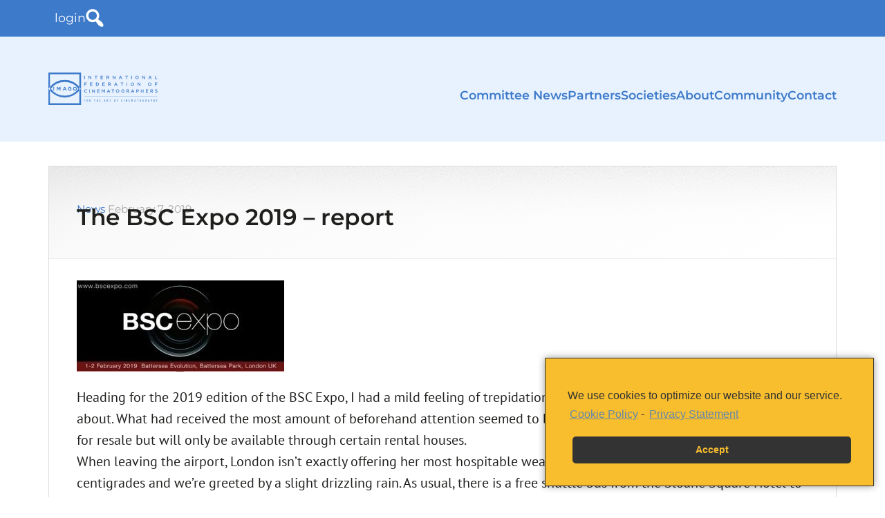

--- FILE ---
content_type: text/html; charset=utf-8
request_url: https://imago.org/news/the-bsc-expo-2019/
body_size: 31084
content:
<!DOCTYPE html><html lang="en-US" prefix="og: https://ogp.me/ns#"><head ><meta charset="UTF-8" /><meta name="viewport" content="width=device-width, initial-scale=1" /><style>img:is([sizes="auto" i],[sizes^="auto," i]){contain-intrinsic-size:3000px 1500px}</style><!-- Search Engine Optimization by Rank Math PRO - https://rankmath.com/ --><link media="all" href="https://imago.org/wp-content/cache/autoptimize/css/autoptimize_1933aa9481ad8d2d55cce51653a3acbd.css" rel="stylesheet"><title>The BSC Expo 2019 - Report &ndash; IMAGO</title><meta name="description" content="Heading for the 2019 edition of the BSC Expo, I had a mild feeling of trepidation and worried a bit what I was going to write about. What had received the"/><meta name="robots" content="follow, index, max-snippet:-1, max-video-preview:-1, max-image-preview:large"/><link rel="canonical" href="https://imago.org/news/the-bsc-expo-2019/" /><meta property="og:locale" content="en_US" /><meta property="og:type" content="article" /><meta property="og:title" content="The BSC Expo 2019 - Report &ndash; IMAGO" /><meta property="og:description" content="Heading for the 2019 edition of the BSC Expo, I had a mild feeling of trepidation and worried a bit what I was going to write about. What had received the" /><meta property="og:url" content="https://imago.org/news/the-bsc-expo-2019/" /><meta property="og:site_name" content="IMAGO" /><meta property="article:publisher" content="https://www.facebook.com/imagocinematography" /><meta property="article:author" content="https://www.facebook.com/imago92/" /><meta property="article:section" content="News" /><meta property="og:updated_time" content="2020-10-19T14:40:35+02:00" /><meta property="og:image" content="https://imago.org/wp-content/uploads/2019/02/images_4bsc2019.jpg" /><meta property="og:image:secure_url" content="https://imago.org/wp-content/uploads/2019/02/images_4bsc2019.jpg" /><meta property="og:image:alt" content="The BSC Expo 2019 &#8211; report" /><meta property="article:published_time" content="2019-02-07T23:57:19+01:00" /><meta property="article:modified_time" content="2020-10-19T14:40:35+02:00" /><meta name="twitter:card" content="summary_large_image" /><meta name="twitter:title" content="The BSC Expo 2019 - Report &ndash; IMAGO" /><meta name="twitter:description" content="Heading for the 2019 edition of the BSC Expo, I had a mild feeling of trepidation and worried a bit what I was going to write about. What had received the" /><meta name="twitter:image" content="https://imago.org/wp-content/uploads/2019/02/images_4bsc2019.jpg" /><meta name="twitter:label1" content="Written by" /><meta name="twitter:data1" content="IMAGO Editor" /><meta name="twitter:label2" content="Time to read" /><meta name="twitter:data2" content="11 minutes" /> <script type="application/ld+json" class="rank-math-schema-pro">{"@context":"https://schema.org","@graph":[{"@type":"Place","@id":"https://imago.org/#place","address":{"@type":"PostalAddress","streetAddress":"Rue du Prince Royal, 85","addressLocality":"Brussels","addressRegion":"Brussels","postalCode":"1050","addressCountry":"Belgium"}},{"@type":"Organization","@id":"https://imago.org/#organization","name":"IMAGO","url":"https://imago.org","sameAs":["https://www.facebook.com/imagocinematography","https://www.instagram.com/imagocinematography/","https://www.facebook.com/imagocinematography/","https://www.youtube.com/@imagolivestream/"],"email":"webmaster@imago.org","address":{"@type":"PostalAddress","streetAddress":"Rue du Prince Royal, 85","addressLocality":"Brussels","addressRegion":"Brussels","postalCode":"1050","addressCountry":"Belgium"},"location":{"@id":"https://imago.org/#place"}},{"@type":"WebSite","@id":"https://imago.org/#website","url":"https://imago.org","name":"IMAGO","alternateName":"International Federation Of Cinematographers","publisher":{"@id":"https://imago.org/#organization"},"inLanguage":"en-US"},{"@type":"ImageObject","@id":"https://imago.org/wp-content/uploads/2019/02/k2_items_src_f5a85333d553b860310d6f60f5af8288.jpg","url":"https://imago.org/wp-content/uploads/2019/02/k2_items_src_f5a85333d553b860310d6f60f5af8288.jpg","width":"300","height":"132","inLanguage":"en-US"},{"@type":"WebPage","@id":"https://imago.org/news/the-bsc-expo-2019/#webpage","url":"https://imago.org/news/the-bsc-expo-2019/","name":"The BSC Expo 2019 - Report &ndash; IMAGO","datePublished":"2019-02-07T23:57:19+01:00","dateModified":"2020-10-19T14:40:35+02:00","isPartOf":{"@id":"https://imago.org/#website"},"primaryImageOfPage":{"@id":"https://imago.org/wp-content/uploads/2019/02/k2_items_src_f5a85333d553b860310d6f60f5af8288.jpg"},"inLanguage":"en-US"},{"@type":"Person","@id":"https://imago.org/news/the-bsc-expo-2019/#author","name":"IMAGO Editor","image":{"@type":"ImageObject","@id":"https://imago.org/wp-content/uploads/ultimatemember/8/profile_photo-190x190.png?1768863167","url":"https://imago.org/wp-content/uploads/ultimatemember/8/profile_photo-190x190.png?1768863167","caption":"IMAGO Editor","inLanguage":"en-US"},"sameAs":["https://imago.org/","https://www.facebook.com/imago92/"],"worksFor":{"@id":"https://imago.org/#organization"}},{"@type":"NewsArticle","headline":"The BSC Expo 2019 - Report &ndash; IMAGO","datePublished":"2019-02-07T23:57:19+01:00","dateModified":"2020-10-19T14:40:35+02:00","articleSection":"News","author":{"@id":"https://imago.org/news/the-bsc-expo-2019/#author","name":"IMAGO Editor"},"publisher":{"@id":"https://imago.org/#organization"},"description":"Heading for the 2019 edition of the BSC Expo, I had a mild feeling of trepidation and worried a bit what I was going to write about. What had received the","name":"The BSC Expo 2019 - Report &ndash; IMAGO","@id":"https://imago.org/news/the-bsc-expo-2019/#richSnippet","isPartOf":{"@id":"https://imago.org/news/the-bsc-expo-2019/#webpage"},"image":{"@id":"https://imago.org/wp-content/uploads/2019/02/k2_items_src_f5a85333d553b860310d6f60f5af8288.jpg"},"inLanguage":"en-US","mainEntityOfPage":{"@id":"https://imago.org/news/the-bsc-expo-2019/#webpage"}}]}</script> <!-- /Rank Math WordPress SEO plugin --><link rel='dns-prefetch' href='//cdn.jsdelivr.net' /><link href='https://fonts.gstatic.com' crossorigin='anonymous' rel='preconnect' /><link rel="alternate" type="application/rss+xml" title="IMAGO &raquo; Feed" href="https://imago.org/feed/" /><link rel="alternate" type="application/rss+xml" title="IMAGO &raquo; Comments Feed" href="https://imago.org/comments/feed/" /><link rel="alternate" type="text/calendar" title="IMAGO &raquo; iCal Feed" href="https://imago.org/events/?ical=1" /><style id='editor_plus-plugin-frontend-style-inline-css' type='text/css'>@font-face{font-family:'eplus-icon';src:url('https://imago.org/wp-content/plugins/editorplus/extensions/icon-inserter/fonts/eplus-icon.eot?xs1351');src:url('https://imago.org/wp-content/plugins/editorplus/extensions/icon-inserter/fonts/eplus-icon.eot?xs1351#iefix') format('embedded-opentype'),url('https://imago.org/wp-content/plugins/editorplus/extensions/icon-inserter/fonts/eplus-icon.ttf?xs1351') format('truetype'),url('https://imago.org/wp-content/plugins/editorplus/extensions/icon-inserter/fonts/eplus-icon.woff?xs1351') format('woff'),url('https://imago.org/wp-content/plugins/editorplus/extensions/icon-inserter/fonts/eplus-icon.svg?xs1351#eplus-icon') format('svg');font-weight:400;font-style:normal;font-display:block}</style><style id='classic-theme-styles-inline-css' type='text/css'>/*! This file is auto-generated */
.wp-block-button__link{color:#fff;background-color:#32373c;border-radius:9999px;box-shadow:none;text-decoration:none;padding:calc(.667em + 2px) calc(1.333em + 2px);font-size:1.125em}.wp-block-file__button{background:#32373c;color:#fff;text-decoration:none}</style><style id='safe-svg-svg-icon-style-inline-css' type='text/css'>.safe-svg-cover{text-align:center}.safe-svg-cover .safe-svg-inside{display:inline-block;max-width:100%}.safe-svg-cover svg{fill:currentColor;height:100%;max-height:100%;max-width:100%;width:100%}</style><style id='pdfemb-pdf-embedder-viewer-style-inline-css' type='text/css'>.wp-block-pdfemb-pdf-embedder-viewer{max-width:none}</style><style id='global-styles-inline-css' type='text/css'>:root{--wp--preset--aspect-ratio--square:1;--wp--preset--aspect-ratio--4-3:4/3;--wp--preset--aspect-ratio--3-4:3/4;--wp--preset--aspect-ratio--3-2:3/2;--wp--preset--aspect-ratio--2-3:2/3;--wp--preset--aspect-ratio--16-9:16/9;--wp--preset--aspect-ratio--9-16:9/16;--wp--preset--color--black:#000;--wp--preset--color--cyan-bluish-gray:#abb8c3;--wp--preset--color--white:#fff;--wp--preset--color--pale-pink:#f78da7;--wp--preset--color--vivid-red:#cf2e2e;--wp--preset--color--luminous-vivid-orange:#ff6900;--wp--preset--color--luminous-vivid-amber:#fcb900;--wp--preset--color--light-green-cyan:#7bdcb5;--wp--preset--color--vivid-green-cyan:#00d084;--wp--preset--color--pale-cyan-blue:#8ed1fc;--wp--preset--color--vivid-cyan-blue:#0693e3;--wp--preset--color--vivid-purple:#9b51e0;--wp--preset--gradient--vivid-cyan-blue-to-vivid-purple:linear-gradient(135deg,rgba(6,147,227,1) 0%,#9b51e0 100%);--wp--preset--gradient--light-green-cyan-to-vivid-green-cyan:linear-gradient(135deg,#7adcb4 0%,#00d082 100%);--wp--preset--gradient--luminous-vivid-amber-to-luminous-vivid-orange:linear-gradient(135deg,rgba(252,185,0,1) 0%,rgba(255,105,0,1) 100%);--wp--preset--gradient--luminous-vivid-orange-to-vivid-red:linear-gradient(135deg,rgba(255,105,0,1) 0%,#cf2e2e 100%);--wp--preset--gradient--very-light-gray-to-cyan-bluish-gray:linear-gradient(135deg,#eee 0%,#a9b8c3 100%);--wp--preset--gradient--cool-to-warm-spectrum:linear-gradient(135deg,#4aeadc 0%,#9778d1 20%,#cf2aba 40%,#ee2c82 60%,#fb6962 80%,#fef84c 100%);--wp--preset--gradient--blush-light-purple:linear-gradient(135deg,#ffceec 0%,#9896f0 100%);--wp--preset--gradient--blush-bordeaux:linear-gradient(135deg,#fecda5 0%,#fe2d2d 50%,#6b003e 100%);--wp--preset--gradient--luminous-dusk:linear-gradient(135deg,#ffcb70 0%,#c751c0 50%,#4158d0 100%);--wp--preset--gradient--pale-ocean:linear-gradient(135deg,#fff5cb 0%,#b6e3d4 50%,#33a7b5 100%);--wp--preset--gradient--electric-grass:linear-gradient(135deg,#caf880 0%,#71ce7e 100%);--wp--preset--gradient--midnight:linear-gradient(135deg,#020381 0%,#2874fc 100%);--wp--preset--font-size--small:13px;--wp--preset--font-size--medium:20px;--wp--preset--font-size--large:36px;--wp--preset--font-size--x-large:42px;--wp--preset--spacing--20:.44rem;--wp--preset--spacing--30:.67rem;--wp--preset--spacing--40:1rem;--wp--preset--spacing--50:1.5rem;--wp--preset--spacing--60:2.25rem;--wp--preset--spacing--70:3.38rem;--wp--preset--spacing--80:5.06rem;--wp--preset--shadow--natural:6px 6px 9px rgba(0,0,0,.2);--wp--preset--shadow--deep:12px 12px 50px rgba(0,0,0,.4);--wp--preset--shadow--sharp:6px 6px 0px rgba(0,0,0,.2);--wp--preset--shadow--outlined:6px 6px 0px -3px rgba(255,255,255,1),6px 6px rgba(0,0,0,1);--wp--preset--shadow--crisp:6px 6px 0px rgba(0,0,0,1)}:where(.is-layout-flex){gap:.5em}:where(.is-layout-grid){gap:.5em}body .is-layout-flex{display:flex}.is-layout-flex{flex-wrap:wrap;align-items:center}.is-layout-flex>:is(*,div){margin:0}body .is-layout-grid{display:grid}.is-layout-grid>:is(*,div){margin:0}:where(.wp-block-columns.is-layout-flex){gap:2em}:where(.wp-block-columns.is-layout-grid){gap:2em}:where(.wp-block-post-template.is-layout-flex){gap:1.25em}:where(.wp-block-post-template.is-layout-grid){gap:1.25em}.has-black-color{color:var(--wp--preset--color--black) !important}.has-cyan-bluish-gray-color{color:var(--wp--preset--color--cyan-bluish-gray) !important}.has-white-color{color:var(--wp--preset--color--white) !important}.has-pale-pink-color{color:var(--wp--preset--color--pale-pink) !important}.has-vivid-red-color{color:var(--wp--preset--color--vivid-red) !important}.has-luminous-vivid-orange-color{color:var(--wp--preset--color--luminous-vivid-orange) !important}.has-luminous-vivid-amber-color{color:var(--wp--preset--color--luminous-vivid-amber) !important}.has-light-green-cyan-color{color:var(--wp--preset--color--light-green-cyan) !important}.has-vivid-green-cyan-color{color:var(--wp--preset--color--vivid-green-cyan) !important}.has-pale-cyan-blue-color{color:var(--wp--preset--color--pale-cyan-blue) !important}.has-vivid-cyan-blue-color{color:var(--wp--preset--color--vivid-cyan-blue) !important}.has-vivid-purple-color{color:var(--wp--preset--color--vivid-purple) !important}.has-black-background-color{background-color:var(--wp--preset--color--black) !important}.has-cyan-bluish-gray-background-color{background-color:var(--wp--preset--color--cyan-bluish-gray) !important}.has-white-background-color{background-color:var(--wp--preset--color--white) !important}.has-pale-pink-background-color{background-color:var(--wp--preset--color--pale-pink) !important}.has-vivid-red-background-color{background-color:var(--wp--preset--color--vivid-red) !important}.has-luminous-vivid-orange-background-color{background-color:var(--wp--preset--color--luminous-vivid-orange) !important}.has-luminous-vivid-amber-background-color{background-color:var(--wp--preset--color--luminous-vivid-amber) !important}.has-light-green-cyan-background-color{background-color:var(--wp--preset--color--light-green-cyan) !important}.has-vivid-green-cyan-background-color{background-color:var(--wp--preset--color--vivid-green-cyan) !important}.has-pale-cyan-blue-background-color{background-color:var(--wp--preset--color--pale-cyan-blue) !important}.has-vivid-cyan-blue-background-color{background-color:var(--wp--preset--color--vivid-cyan-blue) !important}.has-vivid-purple-background-color{background-color:var(--wp--preset--color--vivid-purple) !important}.has-black-border-color{border-color:var(--wp--preset--color--black) !important}.has-cyan-bluish-gray-border-color{border-color:var(--wp--preset--color--cyan-bluish-gray) !important}.has-white-border-color{border-color:var(--wp--preset--color--white) !important}.has-pale-pink-border-color{border-color:var(--wp--preset--color--pale-pink) !important}.has-vivid-red-border-color{border-color:var(--wp--preset--color--vivid-red) !important}.has-luminous-vivid-orange-border-color{border-color:var(--wp--preset--color--luminous-vivid-orange) !important}.has-luminous-vivid-amber-border-color{border-color:var(--wp--preset--color--luminous-vivid-amber) !important}.has-light-green-cyan-border-color{border-color:var(--wp--preset--color--light-green-cyan) !important}.has-vivid-green-cyan-border-color{border-color:var(--wp--preset--color--vivid-green-cyan) !important}.has-pale-cyan-blue-border-color{border-color:var(--wp--preset--color--pale-cyan-blue) !important}.has-vivid-cyan-blue-border-color{border-color:var(--wp--preset--color--vivid-cyan-blue) !important}.has-vivid-purple-border-color{border-color:var(--wp--preset--color--vivid-purple) !important}.has-vivid-cyan-blue-to-vivid-purple-gradient-background{background:var(--wp--preset--gradient--vivid-cyan-blue-to-vivid-purple) !important}.has-light-green-cyan-to-vivid-green-cyan-gradient-background{background:var(--wp--preset--gradient--light-green-cyan-to-vivid-green-cyan) !important}.has-luminous-vivid-amber-to-luminous-vivid-orange-gradient-background{background:var(--wp--preset--gradient--luminous-vivid-amber-to-luminous-vivid-orange) !important}.has-luminous-vivid-orange-to-vivid-red-gradient-background{background:var(--wp--preset--gradient--luminous-vivid-orange-to-vivid-red) !important}.has-very-light-gray-to-cyan-bluish-gray-gradient-background{background:var(--wp--preset--gradient--very-light-gray-to-cyan-bluish-gray) !important}.has-cool-to-warm-spectrum-gradient-background{background:var(--wp--preset--gradient--cool-to-warm-spectrum) !important}.has-blush-light-purple-gradient-background{background:var(--wp--preset--gradient--blush-light-purple) !important}.has-blush-bordeaux-gradient-background{background:var(--wp--preset--gradient--blush-bordeaux) !important}.has-luminous-dusk-gradient-background{background:var(--wp--preset--gradient--luminous-dusk) !important}.has-pale-ocean-gradient-background{background:var(--wp--preset--gradient--pale-ocean) !important}.has-electric-grass-gradient-background{background:var(--wp--preset--gradient--electric-grass) !important}.has-midnight-gradient-background{background:var(--wp--preset--gradient--midnight) !important}.has-small-font-size{font-size:var(--wp--preset--font-size--small) !important}.has-medium-font-size{font-size:var(--wp--preset--font-size--medium) !important}.has-large-font-size{font-size:var(--wp--preset--font-size--large) !important}.has-x-large-font-size{font-size:var(--wp--preset--font-size--x-large) !important}:where(.wp-block-post-template.is-layout-flex){gap:1.25em}:where(.wp-block-post-template.is-layout-grid){gap:1.25em}:where(.wp-block-columns.is-layout-flex){gap:2em}:where(.wp-block-columns.is-layout-grid){gap:2em}:root :where(.wp-block-pullquote){font-size:1.5em;line-height:1.6}</style><link rel='stylesheet' id='dashicons-css' href='https://imago.org/wp-includes/css/dashicons.min.css' type='text/css' media='all' /><link rel='stylesheet' id='wpforo-dynamic-style-css' href='https://imago.org/wp-content/cache/autoptimize/css/autoptimize_single_a5584ad99baa1460b6084468f1b02934.css' type='text/css' media='all' /> <script defer type="text/javascript" src="https://imago.org/wp-content/themes/enterprise-pro/dist/js/app.min.js" id="imago-custom-scripts-js"></script> <script type="text/javascript" src="https://imago.org/wp-includes/js/jquery/jquery.min.js" id="jquery-core-js"></script> <script defer type="text/javascript" src="https://imago.org/wp-includes/js/jquery/jquery-migrate.min.js" id="jquery-migrate-js"></script> <script defer type="text/javascript" src="https://imago.org/wp-content/plugins/download-manager/assets/js/wpdm.min.js" id="wpdm-frontend-js-js"></script> <script defer id="wpdm-frontjs-js-extra" src="[data-uri]"></script> <script defer type="text/javascript" src="https://imago.org/wp-content/plugins/download-manager/assets/js/front.min.js" id="wpdm-frontjs-js"></script> <script defer type="text/javascript" src="https://cdn.jsdelivr.net/npm/js-cookie@rc/dist/js.cookie.min.js" id="js-cookie-js"></script> <link rel="https://api.w.org/" href="https://imago.org/wp-json/" /><link rel="alternate" title="JSON" type="application/json" href="https://imago.org/wp-json/wp/v2/posts/866" /><link rel="EditURI" type="application/rsd+xml" title="RSD" href="https://imago.org/xmlrpc.php?rsd" /><meta name="generator" content="WordPress 6.8.3" /><link rel='shortlink' href='https://imago.org/?p=866' /><link rel="alternate" title="oEmbed (JSON)" type="application/json+oembed" href="https://imago.org/wp-json/oembed/1.0/embed?url=https%3A%2F%2Fimago.org%2Fnews%2Fthe-bsc-expo-2019%2F" /><link rel="alternate" title="oEmbed (XML)" type="text/xml+oembed" href="https://imago.org/wp-json/oembed/1.0/embed?url=https%3A%2F%2Fimago.org%2Fnews%2Fthe-bsc-expo-2019%2F&#038;format=xml" /> <script defer src="[data-uri]"></script> <script defer src="[data-uri]"></script> <script defer type="text/javascript" src='https://imago.org/wp-content/cache/autoptimize/js/autoptimize_single_60a836bbf5f55e7852639e880f3f3010.js?v=2078'></script> <meta name="tec-api-version" content="v1"><meta name="tec-api-origin" content="https://imago.org"><link rel="alternate" href="https://imago.org/wp-json/tribe/events/v1/" /><link rel="icon" href="https://imago.org/wp-content/uploads/2020/10/cropped-Imago_Favicon_Simple-32x32.png" sizes="32x32" /><link rel="icon" href="https://imago.org/wp-content/uploads/2020/10/cropped-Imago_Favicon_Simple-192x192.png" sizes="192x192" /><link rel="apple-touch-icon" href="https://imago.org/wp-content/uploads/2020/10/cropped-Imago_Favicon_Simple-180x180.png" /><meta name="msapplication-TileImage" content="https://imago.org/wp-content/uploads/2020/10/cropped-Imago_Favicon_Simple-270x270.png" /> <!-- Fonts Plugin CSS - https://fontsplugin.com/ --><style></style><!-- Fonts Plugin CSS --><meta name="generator" content="WordPress Download Manager 3.3.46" /><style></style><style>:root{--color-primary:#4a8eff;--color-primary-rgb:74,142,255;--color-primary-hover:#4a8eff;--color-primary-active:#4a8eff;--clr-sec:#6c757d;--clr-sec-rgb:108,117,125;--clr-sec-hover:#6c757d;--clr-sec-active:#6c757d;--color-secondary:#6c757d;--color-secondary-rgb:108,117,125;--color-secondary-hover:#6c757d;--color-secondary-active:#6c757d;--color-success:#18ce0f;--color-success-rgb:24,206,15;--color-success-hover:#18ce0f;--color-success-active:#18ce0f;--color-info:#2ca8ff;--color-info-rgb:44,168,255;--color-info-hover:#2ca8ff;--color-info-active:#2ca8ff;--color-warning:#ffb236;--color-warning-rgb:255,178,54;--color-warning-hover:#ffb236;--color-warning-active:#ffb236;--color-danger:#ff5062;--color-danger-rgb:255,80,98;--color-danger-hover:#ff5062;--color-danger-active:#ff5062;--color-green:#30b570;--color-blue:#0073ff;--color-purple:#8557d3;--color-red:#ff5062;--color-muted:rgba(69,89,122,.6);--wpdm-font:"Montserrat",-apple-system,BlinkMacSystemFont,"Segoe UI",Roboto,Helvetica,Arial,sans-serif,"Apple Color Emoji","Segoe UI Emoji","Segoe UI Symbol"}.wpdm-download-link.btn.btn-primary.btn-sm{border-radius:4px}</style></head><body data-cmplz=1 class="wp-singular post-template-default single single-post postid-866 single-format-standard wp-theme-genesis wp-child-theme-enterprise-pro tribe-no-js eplus_styles header-image header-full-width full-width-content genesis-breadcrumbs-hidden genesis-singular-image-hidden genesis-footer-widgets-visible wpf-default wpft- wpf-guest wpfu-group-4 wpf-theme-2022 wpf-is_standalone-0 wpf-boardid-0 is_wpforo_page-0 is_wpforo_url-0 is_wpforo_shortcode_page-0 fpt-template-genesis" itemscope itemtype="https://schema.org/WebPage"> <svg style="display: none" version="1.1" xmlns="http://www.w3.org/2000/svg" xmlns:xlink="http://www.w3.org/1999/xlink"> <defs> <symbol id="icon-home" viewBox="0 0 26.39 26.39"><title>home</title> <path d="m3.588 24.297s-0.024 0.59 0.553 0.59c0.718 0 6.652-8e-3 6.652-8e-3l0.01-5.451s-0.094-0.898 0.777-0.898h2.761c1.031 0 0.968 0.898 0.968 0.898l-0.012 5.434h6.512c0.732 0 0.699-0.734 0.699-0.734v-10.052l-9.178-8.163-9.742 8.164v10.22z"/> <path d="M0,13.317c0,0,0.826,1.524,2.631,0l10.781-9.121l10.107,9.064c2.088,1.506,2.871,0,2.871,0L13.412,1.504L0,13.317z"/> <polygon points="23.273 4.175 20.674 4.175 20.685 7.328 23.273 9.525"/> </symbol> </defs> </svg> <svg style="display: none" version="1.1" xmlns="http://www.w3.org/2000/svg" xmlns:xlink="http://www.w3.org/1999/xlink"> <defs> <symbol id="icon-plus-sign" viewBox="0 0 459.32 459.32"><title>plus sign</title> <path d="m459.32 229.67c0 22.201-17.992 40.193-40.205 40.193h-149.26v149.27c0 22.207-17.998 40.199-40.196 40.193-11.101 0-21.149-4.492-28.416-11.763-7.276-7.281-11.774-17.324-11.769-28.419l-6e-3 -149.29h-149.28c-11.094 0-21.134-4.492-28.416-11.774-7.264-7.264-11.759-17.312-11.759-28.413-6e-3 -22.197 17.986-40.193 40.196-40.193h149.27v-149.27c0-22.204 18.002-40.202 40.202-40.202 22.192 6e-3 40.178 17.986 40.19 40.187v149.29h149.28c22.196 0.012 40.165 17.996 40.176 40.193z"/> </symbol> </defs> </svg> <svg style="display: none" version="1.1" xmlns="http://www.w3.org/2000/svg" xmlns:xlink="http://www.w3.org/1999/xlink"> <defs> <symbol id="icon-minus-sign" viewBox="0 0 459.31 459.31"><title>minus sign</title> <path d="m459.31 229.65c0 22.201-17.992 40.199-40.205 40.199h-378.93c-11.094 0-21.14-4.498-28.416-11.774-7.27-7.265-11.765-17.313-11.765-28.413-6e-3 -22.204 17.992-40.199 40.202-40.193h378.94c22.195 5e-3 40.17 17.989 40.175 40.181z"/> </symbol> </defs> </svg> <svg style="display: none" version="1.1" xmlns="http://www.w3.org/2000/svg" xmlns:xlink="http://www.w3.org/1999/xlink"> <defs> <symbol id="icon-collapse" viewBox="0 0 16 16"><title>collapse</title> <polyline fill="none" stroke-width="1" stroke="currentColor" stroke-linecap="round" stroke-linejoin="round" stroke-miterlimit="10" points="15.5,11.5 8,4 0.5,11.5 "></polyline> </symbol> </defs> </svg> <svg style="display: none" version="1.1" xmlns="http://www.w3.org/2000/svg" xmlns:xlink="http://www.w3.org/1999/xlink"> <defs> <symbol id="icon-pause" viewBox="0 0 24 24"><title>pause</title> <path d="M12 2a10 10 0 110 20 10 10 0 010-20zm0-2a12 12 0 100 24 12 12 0 000-24zm-1 17H8V7h3v10zm5-10h-3v10h3V7z"/> </symbol> </defs> </svg> <svg style="display: none" version="1.1" xmlns="http://www.w3.org/2000/svg" xmlns:xlink="http://www.w3.org/1999/xlink"> <defs> <symbol id="icon-play" viewBox="0 0 24 24"><title>play</title> <path d="M12 2a10 10 0 110 20 10 10 0 010-20zm0-2a12 12 0 100 24 12 12 0 000-24zM9 18V6l10 6-10 6z"/> </symbol> </defs> </svg> <svg style="display: none" version="1.1" xmlns="http://www.w3.org/2000/svg" xmlns:xlink="http://www.w3.org/1999/xlink"> <defs> <symbol id="icon-lock-thin" viewBox="0 0 24 24"><title>lock-thin</title> <path d="M6 6a6 6 0 0112 0v4h3v14H3V10h3V6zm14 5H4v12h16V11zM7 6v4h10V6A5 5 0 007 6z"/> </symbol> </defs> </svg><div class="site-container"><header class="site-header" itemscope="" itemtype="https://schema.org/WPHeader"><div class="site-header-tools"><ul class="wrap tools-list"><li class="list-item"><li class="list-item"><a href="https://imago.org/wp-login.php" class="item-link">login</a></li></li><li class="list-item"><a href="#site-footer" class="item-link" title="Search" onclick="setTimeout(function () { document.getElementById('searchform-1').focus(); }, 100);"><svg xmlns="http://www.w3.org/2000/svg" fill="none" viewBox="0 0 21 21" role="img" class="search-icon"><path fill="currentColor" d="M13.5 2.354c1.276 1.313 2.005 2.871 2.188 4.676.182 1.805-.22 3.454-1.204 4.95l.493.437c.328.255.71.528 1.148.82l.93.656c.583.438 1.02.802 1.312 1.094.474.474.875.948 1.203 1.422.328.474.593.966.793 1.476.2.51.292.985.274 1.422a1.533 1.533 0 0 1-.492 1.094c-.31.292-.693.456-1.149.492a2.944 2.944 0 0 1-1.394-.246 7.85 7.85 0 0 1-1.45-.82 10.597 10.597 0 0 1-1.394-1.176 11.487 11.487 0 0 1-1.094-1.313l-1.422-2.023a4.203 4.203 0 0 0-.656-.71c-1.458.765-3.017 1.03-4.676.792-1.659-.237-3.09-.957-4.293-2.16A7.504 7.504 0 0 1 .621 9.764a7.694 7.694 0 0 1 0-3.965 7.51 7.51 0 0 1 1.996-3.445A7.51 7.51 0 0 1 6.063.358a7.694 7.694 0 0 1 3.964 0A7.505 7.505 0 0 1 13.5 2.354Zm-1.969 8.914c.948-.948 1.422-2.105 1.422-3.472 0-1.368-.483-2.525-1.45-3.473C10.539 3.375 9.38 2.9 8.032 2.9c-1.349 0-2.497.474-3.445 1.422S3.164 6.428 3.164 7.796c0 1.367.474 2.524 1.422 3.472S6.682 12.69 8.03 12.69c1.35 0 2.516-.474 3.5-1.422Z"/></svg></a></li></ul></div><div class="site-header-mobile"> <button class="button button--icon button--open" role="button" aria-controls="site-menu-mobile" aria-label="Open main menu" aria-expanded="false" tabindex="0" tabindex="0" data-controller="ux--modal" data-ux--modal-target-value="#site-menu-mobile" data-action="ux--modal#show"> <span class="button__label">Menu</span><div class="button__icon" aria-hidden="true"> <svg viewBox="0 0 24 24" xmlns="http://www.w3.org/2000/svg" role="img"> <line x1="1.12392e-07" y1="3" x2="24" y2="3" stroke="currentColor" stroke-width="2"/> <line x1="1.12392e-07" y1="12" x2="24" y2="12" stroke="currentColor" stroke-width="2"/> <line x1="1.12392e-07" y1="21" x2="14" y2="21" stroke="currentColor" stroke-width="2"/> </svg></div> </button></div><div class="wrap"><div class="title-area"> <a class="site-title-link" href="https://imago.org"><h1 class="site-title" itemprop="headline">IMAGO</h1></a></div><div class="menu-site-menu-container"><ul id="menu-site-menu" class="site-menu"><li id="menu-item-8782" class="menu-item menu-item-type-taxonomy menu-item-object-category menu-item-8782"><a href="https://imago.org/committees/" itemprop="url">Committee News</a></li><li id="menu-item-44781" class="menu-item menu-item-type-post_type_archive menu-item-object-im_sponsor menu-item-44781"><a href="https://imago.org/sponsors/" itemprop="url">Partners</a></li><li id="menu-item-45059" class="menu-item menu-item-type-post_type menu-item-object-page menu-item-45059"><a href="https://imago.org/societies-map/" itemprop="url">Societies</a></li><li id="menu-item-8792" class="menu-item menu-item-type-post_type menu-item-object-page menu-item-8792"><a href="https://imago.org/about-us/about-imago/" itemprop="url">About</a></li><li id="menu-item-8801" class="menu-item menu-item-type-post_type menu-item-object-page menu-item-8801"><a href="https://imago.org/community/" itemprop="url">Community</a></li><li id="menu-item-8793" class="menu-item menu-item-type-post_type menu-item-object-page menu-item-8793"><a href="https://imago.org/imago-contacts/" itemprop="url">Contact</a></li></ul></div></div></header><section id="site-menu-mobile" class="site-menu-mobile modal" aria-label="Main Menu" role="dialog" aria-hidden="true"> <button class="button button--icon button--close" role="button" aria-controls="site-menu-mobile" aria-label="Close main menu" aria-expanded="false" tabindex="0" data-controller="ux--modal" data-ux--modal-target-value="#site-menu-mobile" data-action="ux--modal#hide"> <span class="button__label">Close</span><div class="button__icon" aria-hidden="true"> <svg xmlns="http://www.w3.org/2000/svg" fill="none" viewBox="0 0 24 24" role="img"> <path fill="currentColor" d="m18.398 4.247 1.414 1.414L4.963 20.51 3.55 19.096z"/> <path fill="currentColor" d="M3.556 5.4 4.97 3.986l14.849 14.849-1.414 1.414z"/> </svg></div> </button><div class="site-menu__logo"> <svg xmlns="http://www.w3.org/2000/svg" fill-rule="evenodd" stroke-linejoin="round" stroke-miterlimit="2" clip-rule="evenodd" viewBox="0 0 520 155"><g fill="#fff" fill-rule="nonzero"><path d="M77.5 110.4a82 82 0 0 1-65.8-33 82 82 0 0 1 131.6 0 82 82 0 0 1-65.8 33m0-75A91 91 0 0 0 7.8 67.7v19a91 91 0 0 0 139.5-.1V68a91 91 0 0 0-69.8-32.7"/><path d="m148.5 85.3-1.2 1.4V147H7.8V87a87.1 87.1 0 0 1-7-9.5 91.3 91.3 0 0 1 7-9.6v-60h139.5V68a90.4 90.4 0 0 1 7 9.4 91.4 91.4 0 0 1-5.8 7.9M0 154.8h155.1V0H0z"/><path d="M23.5 68.8h3.8V86h-3.8zM53.7 86V74.7l-4.9 7.4-4.9-7.3V86h-3.7V68.8h4l4.6 7.2 4.5-7.2h4.1V86zm29 0L81 82h-7.3l-1.4 4h-3.9l7.4-17.3h3.5L86.6 86zm-5.2-12.8-2.3 5.6h4.6zm24.8 13.1c-5.3 0-9-3.8-9-8.9 0-5 3.8-9 9-9 3.1 0 5 1 6.8 2.4l-2.4 3a6.3 6.3 0 0 0-4.5-1.8c-2.8 0-5 2.4-5 5.3 0 3.2 2.2 5.5 5.3 5.5a6 6 0 0 0 3.5-1v-2.5h-3.8v-3.2h7.5v7.4a11.2 11.2 0 0 1-7.4 2.8m24.2 0a8.9 8.9 0 1 1 0-17.8c5.4 0 9.2 4 9.2 8.8 0 5-3.9 9-9.2 9m5.2-9c0-2.9-2.1-5.3-5.2-5.3-3 0-5.1 2.4-5.1 5.3 0 3 2.1 5.5 5.2 5.5 3 0 5.1-2.4 5.1-5.4zm44 52.5h-3.3l-.1.1v3.3h2.1c.1 0 .2 0 .2.2v.9l-.2.1h-2l-.1.1v4.4c0 .1 0 .2-.2.2h-1c-.2 0-.2 0-.2-.2v-10.1l.1-.2h4.7c.1 0 .2 0 .2.2v.9zm10.8 7.7c.3-.2.4-.6.4-1v-5.3c0-.5-.1-.8-.4-1-.2-.3-.5-.5-1-.5-.3 0-.6.2-.9.4-.2.3-.3.6-.3 1v5.4c0 .4.1.8.3 1 .3.3.6.4 1 .4s.7 0 1-.4m-3 1c-.5-.6-.7-1.2-.7-2v-5.3c0-.8.2-1.5.7-2s1.2-.7 2-.7 1.5.2 2 .7.7 1.2.7 2v5.2c0 .9-.2 1.5-.7 2s-1.2.8-2 .8-1.5-.3-2-.8m13.9-8.5v3.3h1.2c.4 0 .7 0 1-.4.2-.3.3-.7.3-1.2 0-.6-.1-1-.3-1.3-.3-.3-.6-.5-1-.5h-1.2m2.5 9.1-1.4-4.4h-1.1v4.4c0 .1 0 .2-.2.2h-1c-.2 0-.2 0-.2-.2v-10.2l.1-.1h2.7c.5 0 1 .1 1.3.4.4.2.7.6 1 1 .2.5.3 1 .3 1.6s-.2 1.1-.4 1.6c-.3.5-.7.8-1.1 1l1.5 4.7-.1.2h-1.2zm23.2-10.1v.9l-.2.1h-2v9.1l-.1.2h-1.2l-.1-.2v-9h-2l-.1-.2v-1l.2-.1h5.3c.1 0 .2 0 .2.2m11.4-.2h1.1c.1 0 .2 0 .2.2v10.1c0 .1 0 .2-.2.2h-1.1c-.1 0-.2 0-.2-.2v-4.4H232v4.4c0 .1 0 .2-.2.2h-1.1c-.1 0-.2 0-.2-.2v-10.1c0-.1 0-.2.2-.2h1.1c.1 0 .2 0 .2.2v4.4h2.3v-4.4l.2-.2m14.2 1.2h-3.4v3.4h2c.2 0 .2 0 .2.2v.9l-.1.1h-2l-.1.1v3.3h3.4l.1.2v1h-5v-10.2c0-.1 0-.2.2-.2h4.7l.1.2v.9zM267 136h2l-1-5.2zm2.6 3-.3-1.8h-2.5l-.4 1.7c0 .1 0 .2-.2.2H265c-.1 0 0-.2 0-.2l2.2-10.2.2-.1h1.3l.1.1 2.3 10.2-.1.2h-1.2l-.2-.2m10.4-9v3.3h1.2c.4 0 .7 0 1-.4.2-.3.3-.7.3-1.2 0-.6-.1-1-.4-1.3-.2-.3-.5-.5-1-.5H280m2.5 9.1-1.4-4.4H280v4.4c0 .1 0 .2-.2.2h-1.1c-.1 0-.2 0-.2-.2v-10.2l.2-.1h2.7c.5 0 1 .1 1.3.4.4.2.7.6 1 1 .1.5.3 1 .3 1.6s-.2 1.1-.4 1.6-.7.8-1.1 1l1.5 4.7-.1.2h-1.2zm14.1-10.1v.9l-.2.1h-2v9.1l-.1.2H293l-.1-.2v-9h-2v-1.3h5.5l.1.2m20.1 8.7c.2-.2.4-.6.4-1v-5.3c0-.5-.2-.8-.4-1-.2-.3-.6-.5-1-.5s-.7.2-.9.4c-.2.3-.4.6-.4 1v5.4c0 .4.2.8.4 1 .2.3.5.4 1 .4.3 0 .7 0 .9-.4m-3 1c-.4-.6-.7-1.2-.7-2v-5.3c0-.8.3-1.5.8-2s1.1-.7 2-.7c.8 0 1.4.2 2 .7s.7 1.2.7 2v5.2c0 .9-.3 1.5-.8 2s-1.1.8-2 .8c-.8 0-1.4-.3-2-.8m17.4-8.6h-3.4v3.4h2c.2 0 .2 0 .2.2v.9l-.1.1h-2l-.2.1v4.4l-.1.2h-1.1c-.1 0-.2 0-.2-.2v-10.1c0-.1 0-.2.2-.2h4.7l.1.2v.9zm17 8.6c-.6-.5-.8-1.1-.8-2v-5.2c0-.8.2-1.5.7-2s1.2-.7 2-.7 1.5.2 2 .7c.4.5.7 1.2.7 2v.2c0 .1 0 .2-.2.2h-1.1l-.1-.1v-.4c0-.4-.2-.8-.4-1-.2-.3-.5-.4-1-.4s-.6.1-.8.4c-.3.2-.4.6-.4 1v5.5c0 .4.1.7.4 1 .2.2.5.3.9.3s.7 0 .9-.3.4-.6.4-1v-.4l.1-.2 1.1.1c.1 0 .2 0 .2.2v.2c0 .8-.3 1.4-.8 2-.4.4-1.1.7-2 .7-.7 0-1.4-.3-1.9-.8m12.3.6v-10.2c0-.1 0-.2.2-.2h1.1c.1 0 .2 0 .2.2v10.1c0 .1 0 .2-.2.2h-1.1c-.1 0-.2 0-.2-.2m9.4.1v-10.2c0-.1 0-.2.2-.2h1.1l.2.1 2.7 6.6v-6.5c0-.1 0-.2.2-.2h1.1l.1.2v10.1l-.1.2h-1.2l-.1-.2-2.7-6.5v6.5l-.2.2h-1.1c-.1 0-.2 0-.2-.2m18.4-9.1h-3.3v3.4h2c.1 0 .2 0 .2.2v.9l-.2.1h-2v3.4h3.3c.1 0 .2 0 .2.2v1h-5v-10.2l.1-.2h4.7c.1 0 .2 0 .2.2v.9zm7.7 9.2v-10.2c0-.1 0-.2.2-.2h1l.3.1 1.5 3.7 1.6-3.7.2-.1h1.1c.1 0 .2 0 .2.2v10.1c0 .1 0 .2-.2.2h-1.1c-.1 0-.2 0-.2-.2v-6.8l-1.4 3h-.3l-1.4-3v6.8l-.2.2h-1.1c-.1 0-.2 0-.2-.2m15.6-2.9h2l-1-5.2zm2.6 3-.3-1.8H411l-.4 1.7c0 .1 0 .2-.2.2h-1.2v-.2l2.2-10.2.1-.1h1.3l.2.1 2.3 10.2c0 .1 0 .2-.2.2H414c-.1 0-.2 0-.2-.2m14.2-10.1v.9l-.1.1h-2v9.1l-.2.2h-1.1c-.1 0-.2 0-.2-.2v-9h-1.9l-.2-.2v-1l.2-.1h5.4zm11 8.7c.2-.2.3-.6.3-1v-5.3c0-.5-.1-.8-.4-1-.2-.3-.5-.5-1-.5-.3 0-.6.2-.9.4-.2.3-.3.6-.3 1v5.4c0 .4.1.8.3 1 .3.3.6.4 1 .4s.7 0 1-.4m-3 1c-.5-.6-.7-1.2-.7-2v-5.3c0-.8.2-1.5.7-2s1.2-.7 2-.7 1.5.2 2 .7.7 1.2.7 2v5.2c0 .9-.2 1.5-.7 2s-1.2.8-2 .8-1.5-.3-2-.8m13 .1c-.5-.5-.7-1.1-.7-2v-5.4c0-.8.2-1.4.7-1.9s1.1-.7 2-.7c.8 0 1.4.2 2 .7.4.5.7 1.1.7 2v.5l-.2.2h-1.1c-.1 0-.2 0-.2-.2v-.6c0-.4-.1-.8-.3-1-.3-.3-.6-.4-1-.4s-.6.1-.9.4c-.2.2-.3.6-.3 1v5.5c0 .4 0 .7.3 1 .3.2.6.3 1 .3s.6 0 .9-.3c.2-.3.3-.6.3-1v-1.7H451l-.1-.2v-.9l.1-.1h2.5l.2.1v2.8c0 .8-.3 1.4-.8 1.9-.5.4-1.1.7-2 .7-.8 0-1.4-.3-2-.7m13.8-8.6v3.3h1.3c.4 0 .7 0 1-.4.2-.3.4-.7.4-1.2 0-.6-.2-1-.4-1.3-.3-.3-.6-.5-1-.5h-1.1m2.5 9.1-1.4-4.4h-1.1v4.4l-.2.2h-1.1c-.1 0-.2 0-.2-.2v-10.2l.2-.1h2.6c.5 0 1 .1 1.4.4.4.2.7.6.9 1 .2.5.3 1 .3 1.6s-.1 1.1-.4 1.6-.6.8-1 1l1.4 4.7v.2h-1.2c-.1 0-.2 0-.2-.2m10.4-2.9h2l-1-5.2zm2.6 3-.4-1.8h-2.5l-.4 1.7-.1.2h-1.2l-.1-.2 2.2-10.2.2-.1h1.3l.2.1 2.2 10.2-.1.2h-1.2l-.1-.2m12.5-6c.2-.3.3-.7.3-1.3 0-.5 0-1-.3-1.3s-.6-.5-1-.5h-1.2v3.5h1.2c.4 0 .7 0 1-.4m1-3.5c.5.6.8 1.3.8 2.2s-.3 1.6-.7 2.1c-.5.5-1 .8-1.8.8h-1.4v4.4l-.2.2h-1.2l-.1-.2v-10.2l.1-.1h2.7c.8 0 1.4.3 1.9.8m12-.8h1.2c.1 0 .2 0 .2.2v10.1c0 .1 0 .2-.2.2h-1.1c-.1 0-.2 0-.2-.2v-4.4h-2.3v4.4l-.2.2h-1.1c-.1 0-.2 0-.2-.2v-10.1c0-.1 0-.2.2-.2h1.1l.1.2v4.3l.1.1h2.3v-4.4c0-.1 0-.2.2-.2m10.9 10.3v-4.3l-2.1-5.8v-.2h1.3l.2.1 1.2 4.1h.1l1.3-4c0-.2 0-.2.2-.2h1.2s.1 0 0 .2l-2 5.7v4.5l-.2.1h-1.1l-.1-.1M170.7 15.6h2.8V31h-2.8zm30.8 0h2.7V31H202l-8.6-11v11h-2.6V15.6h2.5l8.3 10.7zm26.3 15.5h-2.7v-13h-5v-2.5h12.7V18h-5zM260.2 18h-8.8v4h7.8v2.5h-7.8v4.2h9V31h-11.7V15.6h11.5zm23.1 0h-4v5.3h4c2 0 3.3-1 3.3-2.7s-1.2-2.6-3.3-2.6m3.3 13.1-3.8-5.4h-3.4V31h-2.8V15.6h7c3.5 0 5.7 1.8 5.7 4.9 0 2.6-1.5 4.1-3.7 4.7l4.2 5.9zm30-15.5h2.7V31H317l-8.6-11v11h-2.7V15.6h2.6l8.3 10.7zm26.4 3.1-2.6 6.2h5.4zm8.2 12.4h-2.8l-1.6-3.8h-7.4l-1.6 3.8H335l6.9-15.7h2.5zm22.3 0h-2.7v-13h-5v-2.5h12.7V18h-5zm21-15.5h2.8V31h-2.8zm27.4 2.2c-3.1 0-5.3 2.5-5.3 5.5s2.2 5.6 5.3 5.6 5.3-2.5 5.3-5.6c0-3-2.2-5.5-5.3-5.5m0 13.6a7.9 7.9 0 0 1-8.1-8 8 8 0 0 1 8.1-8.1c4.8 0 8.1 3.6 8.1 8s-3.3 8-8.1 8m35.4-15.7h2.7V31h-2.3l-8.6-11v11h-2.7V15.6h2.5l8.4 10.7zm26.4 3.1-2.6 6.2h5.3zm8.2 12.4H489l-1.6-3.8h-7.3l-1.6 3.8h-2.8l6.8-15.7h2.5zm15.7-15.5h2.7v13h8.2v2.5h-11zm-325.2 35h-8.9v4.2h7.9v2.5h-7.9v6.3h-2.7V48.1h11.6zm27.6 0h-8.8v4h7.8V57h-7.8v4.2h9v2.4h-11.7V48.1H210zm22.3 0h-3v10.6h3c3.2 0 5.4-2.2 5.4-5.3 0-3-2.2-5.3-5.4-5.3m0 13h-5.8V48.1h5.8c4.9 0 8.3 3.4 8.3 7.8s-3.4 7.7-8.3 7.7m36.2-13h-8.8v4h7.8V57h-7.8v4.2h9v2.4H257V48.1h11.5zm23.2 0h-4v5.2h4c2 0 3.2-1 3.2-2.6 0-1.7-1.2-2.6-3.2-2.6m3.3 13-3.9-5.4h-3.4v5.4H285V48.1h6.9c3.6 0 5.8 1.9 5.8 5 0 2.5-1.5 4-3.7 4.7l4.2 5.8zm25.9-12.3-2.7 6.2h5.4zm8.1 12.3h-2.9l-1.5-3.7h-7.4l-1.6 3.7h-2.8l6.8-15.6h2.6zm22.4 0h-2.8v-13h-5v-2.5h12.7v2.5h-5zm21.1-15.5h2.7v15.5h-2.7zm27.4 2.3c-3.1 0-5.3 2.4-5.3 5.5s2.2 5.5 5.3 5.5 5.3-2.5 5.3-5.5-2.2-5.5-5.3-5.5m0 13.5a7.9 7.9 0 0 1-8.1-8 8 8 0 0 1 8.1-8c4.8 0 8.1 3.6 8.1 8s-3.3 8-8.1 8m35.4-15.8h2.7v15.5h-2.3l-8.6-11v11h-2.6V48.1h2.5l8.3 10.8zm47 2.3c-3 0-5.2 2.4-5.2 5.5s2.2 5.5 5.3 5.5c3 0 5.2-2.5 5.2-5.5s-2.2-5.5-5.3-5.5m0 13.5a7.9 7.9 0 0 1-8.1-8 8 8 0 0 1 8.2-8c4.7 0 8 3.6 8 8s-3.3 8-8 8m36.1-13.3h-8.9v4.2h7.9v2.5h-7.9v6.3H507V48.1h11.6zM178.2 96.5c-4.5 0-8-3.6-8-8 0-4.5 3.4-8.1 8.1-8.1 2.9 0 4.6 1 6.1 2.4l-1.8 2a6.2 6.2 0 0 0-4.3-1.9c-3 0-5.1 2.4-5.1 5.5 0 3 2.1 5.6 5 5.6 2 0 3.2-.8 4.6-2l1.7 1.7a8 8 0 0 1-6.3 2.8m16-15.8h2.7v15.5h-2.7zm24.5 0h2.6v15.5H219l-8.5-11v11h-2.7V80.7h2.5l8.3 10.7zm24.9 2.4h-8.8v4h7.8v2.5h-7.8v4.2h8.9v2.4H232V80.7h11.6zm17.6 9.3-5-7.3v11.1h-2.6V80.7h2.9l4.7 7.3 4.8-7.3h2.9v15.5H266V85.1zm25.1-8.6-2.7 6.2h5.4zm8.1 12.4h-2.8l-1.6-3.8h-7.4l-1.6 3.8h-2.8l6.9-15.7h2.5zm13.9 0h-2.7v-13h-5v-2.5h12.7v2.5h-5zm21.1-13.3c-3 0-5.2 2.5-5.2 5.5s2.2 5.6 5.2 5.6 5.3-2.5 5.3-5.6c0-3-2.2-5.5-5.3-5.5m0 13.6c-4.8 0-8.1-3.7-8.1-8s3.4-8.1 8.1-8.1c4.8 0 8.2 3.6 8.2 8a8 8 0 0 1-8.2 8m25.6.1c-5 0-8.1-3.5-8.1-8a8 8 0 0 1 8-8.1c2.7 0 4.4.7 6 2.1l-1.8 2a6.1 6.1 0 0 0-4.3-1.6c-2.9 0-5 2.5-5 5.5 0 3.2 2 5.6 5.2 5.6 1.5 0 2.8-.5 3.8-1.2v-3h-4v-2.3h6.6V94a10 10 0 0 1-6.5 2.5m23.5-13.4h-4v5.3h4c2 0 3.2-1 3.2-2.7s-1.2-2.6-3.2-2.6m3.2 13.1-3.8-5.4h-3.4v5.4h-2.8V80.7h7c3.6 0 5.8 1.8 5.8 4.9 0 2.6-1.6 4.1-3.7 4.7l4.2 5.9zm19.5-12.4-2.6 6.2h5.3zm8.2 12.4h-2.9l-1.6-3.8h-7.3l-1.6 3.8H393l6.8-15.7h2.6zm15.2-13.1h-3.2v5.6h3.2c2.1 0 3.4-1 3.4-2.8s-1.3-2.8-3.4-2.8m0 8.1h-3.2v5h-2.7V80.7h6.2c3.6 0 5.9 2 5.9 5.2 0 3.5-2.8 5.3-6.3 5.3m18.5-1.6v6.6H440V80.7h2.8V87h7.4v-6.4h2.7v15.5h-2.7v-6.6zm32.4-6.5h-8.9v4h7.8v2.5h-7.8v4.2h9v2.4h-11.7V80.7h11.6zm16.7 0h-4v5.3h4c2 0 3.2-1 3.2-2.7s-1.2-2.6-3.2-2.6m3.3 13.1-3.9-5.4H488v5.4h-2.7V80.7h6.9c3.6 0 5.8 1.8 5.8 4.9 0 2.6-1.5 4.1-3.7 4.7l4.2 5.9zm18.7-9c3.3.8 5 2 5 4.6 0 2.9-2.3 4.6-5.5 4.6-2.4 0-4.7-.8-6.5-2.5l1.6-2c1.5 1.4 3 2.1 5 2.1 1.6 0 2.7-.8 2.7-2 0-1.1-.6-1.7-3.5-2.4-3.3-.8-5.2-1.7-5.2-4.6 0-2.7 2.2-4.6 5.3-4.6 2.3 0 4 .7 5.7 2l-1.5 2a7 7 0 0 0-4.2-1.5c-1.6 0-2.6.8-2.6 1.8 0 1.2.7 1.8 3.7 2.5m-343.2 25h347.7v.7H170.8z"/></g></svg></div><div class="site-menu__content modal__content"><div class="menu-site-menu-container"><ul id="menu-site-menu-1" class="site-menu-mobile-navigation"><li class="menu-item menu-item-type-taxonomy menu-item-object-category menu-item-8782"><a href="https://imago.org/committees/" itemprop="url">Committee News</a></li><li class="menu-item menu-item-type-post_type_archive menu-item-object-im_sponsor menu-item-44781"><a href="https://imago.org/sponsors/" itemprop="url">Partners</a></li><li class="menu-item menu-item-type-post_type menu-item-object-page menu-item-45059"><a href="https://imago.org/societies-map/" itemprop="url">Societies</a></li><li class="menu-item menu-item-type-post_type menu-item-object-page menu-item-8792"><a href="https://imago.org/about-us/about-imago/" itemprop="url">About</a></li><li class="menu-item menu-item-type-post_type menu-item-object-page menu-item-8801"><a href="https://imago.org/community/" itemprop="url">Community</a></li><li class="menu-item menu-item-type-post_type menu-item-object-page menu-item-8793"><a href="https://imago.org/imago-contacts/" itemprop="url">Contact</a></li></ul></div></div></section><div class="site-inner"><div class="wrap"><div class="content-sidebar-wrap"><main class="content"><article class="post-866 post type-post status-publish format-standard has-post-thumbnail category-news entry" aria-label="The BSC Expo 2019 &#8211; report" itemscope itemtype="https://schema.org/CreativeWork"><div class="entry-column"></div><div class="entry-column"><header class="entry-header"><p class="entry-meta"><span class="entry-categories"><a href="https://imago.org/news/" rel="category tag">News</a></span> <time class="entry-time" itemprop="datePublished" datetime="2019-02-07T23:57:19+01:00">February 7, 2019</time></p><h1 class="entry-title" itemprop="headline">The BSC Expo 2019 &#8211; report</h1></header><div class="entry-content" itemprop="text"><p><img decoding="async" class=" size-full wp-image-2332" src="https://imago.org/wp-content/uploads/2019/02/k2_items_src_f5a85333d553b860310d6f60f5af8288.jpg" alt="" width="300" height="132" srcset="https://imago.org/wp-content/uploads/2019/02/k2_items_src_f5a85333d553b860310d6f60f5af8288.jpg 300w, https://imago.org/wp-content/uploads/2019/02/k2_items_src_f5a85333d553b860310d6f60f5af8288-200x88.jpg 200w" sizes="(max-width: 300px) 100vw, 300px" /></p><p>Heading for the 2019 edition of the BSC Expo, I had a mild feeling of trepidation and worried a bit what I was going to write about. What had received the most amount of beforehand attention seemed to be the new RED Ranger camera, which is not for resale but will only be available through certain rental houses. <br /> When leaving the airport, London isn’t exactly offering her most hospitable weather conditions either: it’s around zero centigrades and we’re greeted by a slight drizzling rain. As usual, there is a free shuttle bus from the Sloane Square Hotel to the Expo, and riding the bus into Battersea Park I realize I needn’t have worried what to write about: there will be tons of stuff to report back home!</p><p> <span id="more-866"></span></p><p><img fetchpriority="high" decoding="async" class=" size-full wp-image-2333" src="https://imago.org/wp-content/uploads/2019/02/images_4bsc2019.jpg" alt="4bsc2019" width="750" height="377" style="display: block; margin-left: auto; margin-right: auto;" /> For starters, the 2019 BSC Expo is the biggest yet, and this is immediately apparent for two reasons. First, we must disembark the bus about three hundred yards before the Expo because there are simply too many coaches and trucks in front of us, and secondly, you can’t even see the Battersea Evolution building because a gigantic tent has been erected in front of it to handle all the wardrobe and registration activity! The Expo itself fills the Evolution building to the rafters.</p><table style="float: left;"><tbody><tr><td><img loading="lazy" decoding="async" class=" size-full wp-image-2334" src="https://imago.org/wp-content/uploads/2019/02/images_A5bsc2019.jpg" alt="A5bsc2019" width="400" height="300" srcset="https://imago.org/wp-content/uploads/2019/02/images_A5bsc2019.jpg 400w, https://imago.org/wp-content/uploads/2019/02/images_A5bsc2019-200x150.jpg 200w, https://imago.org/wp-content/uploads/2019/02/images_A5bsc2019-358x269.jpg 358w" sizes="auto, (max-width: 400px) 100vw, 400px" /></td></tr><tr><td style="text-align: center;">The Panataurus will allow you to set up a telescopic crane quickly in<br /> almost any terrain.</td></tr></tbody></table><p>To the right of the building, Panavision have their telescopic cranes in place, and last year&#8217;s trend of self-ambulating cranes continues, only this year&#8217;s models seem more extreme than ever. Not only can you get a telescopic crane in place without having to build one on the spot, now it seems not even hellish terrain remains a hindrance, as these new vehicles appear capable of negotiating a very rough landscape indeed!</p><p> Entering the Evolution building I immediately run into IMAGO president Paul René Roestad, FNF, and Richard</p><table style="float: right;"><tbody><tr><td><img loading="lazy" decoding="async" class=" size-full wp-image-2335" src="https://imago.org/wp-content/uploads/2019/02/images_A6bsc2019.jpg" alt="A6bsc2019" width="400" height="257" srcset="https://imago.org/wp-content/uploads/2019/02/images_A6bsc2019.jpg 400w, https://imago.org/wp-content/uploads/2019/02/images_A6bsc2019-200x129.jpg 200w, https://imago.org/wp-content/uploads/2019/02/images_A6bsc2019-358x230.jpg 358w" sizes="auto, (max-width: 400px) 100vw, 400px" /></td></tr><tr><td style="text-align: center;">Paul René Roestad FNF and Richard Andry AFC</td></tr></tbody></table><p>Andry, AFC. Richard tells me how the AFC have just been through a close shave with their Microsalon Paris, which was supposed to be held at La Femis in Montmartre in Paris &#8211; but shortly before the AFC were revving up to launch the event, the building was deemed unsafe by the authorities, and the AFC quickly had to find an alternative location! Luckily, they found one and all went well, but for a while there it was a really bumpy ride for them.<br /> Paul René muses that Cine-events are now increasing rapidly in number, more and more countries arrange events like BSC Expo or Microsalon Paris, and this wouldn’t be a problem if it weren’t for the fact that sponsors can’t support every such event &#8211; the sponsors reach a point where they have to decide which event to support and which to ignore, and therefore some of these Cine-events will face economic challenges.</p><table style="float: left;"><tbody><tr><td><img loading="lazy" decoding="async" class=" alignleft size-full wp-image-2336" src="https://imago.org/wp-content/uploads/2019/02/images_A1bsc2019.jpg" alt="A1bsc2019" width="400" height="300" style="float: left;" srcset="https://imago.org/wp-content/uploads/2019/02/images_A1bsc2019.jpg 400w, https://imago.org/wp-content/uploads/2019/02/images_A1bsc2019-200x150.jpg 200w, https://imago.org/wp-content/uploads/2019/02/images_A1bsc2019-358x269.jpg 358w" sizes="auto, (max-width: 400px) 100vw, 400px" /></td></tr><tr><td style="text-align: center;">Aaron George from CVP</td></tr></tbody></table><p>CVP, a large London-based reseller of all sorts of brands from the film industry, have taken over the entire top floor in the Evolution building. Aaron George from CVP explains: ”we sell everything from small DSLR’s all the way up to high-end Cine equipment. We sell to rental companies and to own-operators, we also sell online to consumers –basically we sell to anyone who wants to buy. Brexit is a possible concern for us, but no one knows what it&#8217;s going to be like at this point, so since basically our core market is the UK anyway, what we would primarily be concerned with would be import tariffs, etc”.</p><p> Scooting down the stairs from CVP, I run into Malcolm and Mylene Ludgate from the ACS, who are here to</p><table style="float: right;"><tbody><tr><td><img loading="lazy" decoding="async" class=" size-full wp-image-2337" src="https://imago.org/wp-content/uploads/2019/02/images_A2bsc2019.jpg" alt="A2bsc2019" width="400" height="300" srcset="https://imago.org/wp-content/uploads/2019/02/images_A2bsc2019.jpg 400w, https://imago.org/wp-content/uploads/2019/02/images_A2bsc2019-200x150.jpg 200w, https://imago.org/wp-content/uploads/2019/02/images_A2bsc2019-358x269.jpg 358w" sizes="auto, (max-width: 400px) 100vw, 400px" /></td></tr><tr><td style="text-align: center;">Mylene Ludgate and Malcolm Ludgate, ACS, from the Australian<br /> Cinematographers Society, ACS. Check out Malcolm&#8217;s shirt!</td></tr></tbody></table><p>promote their Australian Cinematographic Society, and we have a nice little chat.</p><p> So what about the RED Ranger? Well, since Panavision launched their DXL2 camera (based on a RED sensor) at last year’s BSC Expo, several rental houses expressed their desire to be able to rent out a similar camera. But the DXL2 was a unique deal between RED and Panavision, so RED simply decided to create the Ranger and to offer it for sale only to a select few rental houses. The Red Ranger is equipped with the MONSTRO sensor, can run on 24 volts and features a larger and quieter fan than it’s predecessors. It is slightly smaller than the DXL2 and is not based on a modular design.</p><p> And speaking of cameras, at the other end of the spectrum we find the Logmar Magellan, the Danish 65mm motion picture camera first unveiled at Cine Gear in Los Angeles last year. Logmar is a Danish company led by Tommy Lau Madsen &amp; Orla Vestergaard Nielsen and they first made a name for themselves a few years back when they constructed a revolutionary super-8 camera that yielded outstanding photographic results. Only 50 cameras were made &#8211; and quickly sold out &#8211; since manufacturing such small series is quite expensive. <br /> Not surprisingly, Kodak approached Logmar when they were planning their own new super-8 camera, and Logmar was involved in this project building prototypes<br /> So, why the Magellan? ”Well”, Tommy reveals, ”actually it was my son who asked me ’why don’t you build a 65mm camera?’ So I gave it a thought, contacted Kodak to ask what the global demand for 65mm was like at that time, and right around then Tarantino made ”The Hateful Eight&#8221; and the demand went up!&#8221;<br /> Constructing a 65mm camera is an engineering challenge. About 30 years ago Arri launched their 765 camera, using several motors governed by electronics. The Panavision 65mm cameras are based on venarable Mitchell designs, relying on mechanics and the brute force of one motor. Logmar also decided to go with only one motor &#8211; and a very exclusive one at that: the Swiss Maxon motor, an electrical DC motor boasting 90 % energy efficiency. This motor was actually NASA’s preferred choice when constructing the Mars Rover!<br /> What kind of shutter to use was another important decision. A rotating mirror shutter would increase the size of the camera considerably, so Tommy decided to use the same concept as in their super-8 camera: a guillotine shutter. What the layman may not realize is that this kind of construction is subjected to severe G-forces, so minimum weight becomes a priority, and Tommy finally managed to find a mirror weighing only 5 grams, which is extreme, considering we’re talking about a mirror that’s 75 * 50 millimetres! <br /> The camera is made and assembled in Denmark and Logmar will initially rent it out. A keen interest has already been shown in the camera, and DPs like Hoyte van Hoytema, ASC FSF NSC, and Linus Sandgren, ASC FSF, have asked Tommy to try to assemble at least 4 cameras as soon as possible for big studio projects that are about to begin principal photography.</p><table style="float: left;"><tbody><tr><td><img loading="lazy" decoding="async" class=" size-full wp-image-2338" src="https://imago.org/wp-content/uploads/2019/02/images_A3bsc2019.jpg" alt="A3bsc2019" width="600" height="478" srcset="https://imago.org/wp-content/uploads/2019/02/images_A3bsc2019.jpg 600w, https://imago.org/wp-content/uploads/2019/02/images_A3bsc2019-200x159.jpg 200w, https://imago.org/wp-content/uploads/2019/02/images_A3bsc2019-358x285.jpg 358w" sizes="auto, (max-width: 600px) 100vw, 600px" /></td></tr><tr><td style="text-align: center;">”Finally, a REAL film camera!” says living legend Rob Vidgeon, BSC (second from right). Flanked by <br />(left to right) Tommy Lau Madsen, Orla Vestergaard Nielsen and Lars Pettersson, FSF.</td></tr></tbody></table><p>As you may have noticed, a lens from Whitepoint Optics is mounted on the Magellan camera in the photo, and as the Whitepoint lenses cover 65mm it seems like a match made in heaven. Alexis Pillai and Jussi Myllyniemi from Whitepoint Optics are here at the BSC Expo with not only their Hasselblad-based lenses, but also an exciting new project they run jointly with Will Bartlett from Cintek in the UK and Brian Caldwell in Los Angeles. They have designed Neo Super Baltars in nine focal lengths. The short focal lengths cover super-35 and the longer ones cover full frame as well.<br /> They use the brand ’The Vintage Lens Company’ to sell these lenses, and the glass is made in Los Angeles by Brian Caldwell (who worked at Bausch &amp; Lomb when they made the original Baltars) and the lenses are assembled and housed in Helsinki. The lenses come with embossed leather caps to protect them, so the goal here is a nice retro feel. The Neo Super Baltars will be officially launched at Cine Gear in Los Angeles and will be competitively priced, perhaps initially offered at a special introductory price.<br /> The CINTEK Lens Company also have in their portfolio anamorphic lenses designed by Brian Caldwell that cover full frame and have a 1,79 anamorphic compression.</p><p>From Logmar and Whitepoint, it makes sense to check out the Arri booths, and as usual they have two. At Arri Rental, it’s interesting to note that they have, among all the digital cameras, an Arricam ST 35mm camera. As film-based production seems to be picking up momentum these days, it makes sense for Arri to offer an Arricam for rental since, after all, they invented it. Also, in the regular Arri booth, the focus is not singularly on a particular camera model this year, but rather you get the sweep of the full program from massive lights to accessories like matte boxes. And browsing through their brochures I notice they offer exotic stuff like a vertical format adapter for the Alexa Mini, to emulate the look of filming with a cell phone held upright!</p><p> Jonas Elmqvist of BB&amp;S Inc feels it makes a lot of sense for Arri to focus on accessories like matte boxes, etc, because you can achieve really healthy profit margins by CNC-</p><table style="float: right;"><tbody><tr><td><img loading="lazy" decoding="async" class=" size-full wp-image-2339" src="https://imago.org/wp-content/uploads/2019/02/images_arribooth.jpg" alt="arribooth" width="400" height="308" srcset="https://imago.org/wp-content/uploads/2019/02/images_arribooth.jpg 400w, https://imago.org/wp-content/uploads/2019/02/images_arribooth-200x154.jpg 200w, https://imago.org/wp-content/uploads/2019/02/images_arribooth-358x276.jpg 358w" sizes="auto, (max-width: 400px) 100vw, 400px" /></td></tr><tr><td style="text-align: center;">The Arri Rental Booth</td></tr><tr style="text-align: center;"><td><img loading="lazy" decoding="async" class=" size-full wp-image-2340" src="https://imago.org/wp-content/uploads/2019/02/images_vintage.jpg" alt="vintage" width="400" height="339" srcset="https://imago.org/wp-content/uploads/2019/02/images_vintage.jpg 400w, https://imago.org/wp-content/uploads/2019/02/images_vintage-200x170.jpg 200w, https://imago.org/wp-content/uploads/2019/02/images_vintage-358x303.jpg 358w" sizes="auto, (max-width: 400px) 100vw, 400px" /></td></tr><tr style="text-align: center;"><td>Neo Super Baltar lenses from The Vintage Lens Company</td></tr></tbody></table><p>machining a block of aluminium into a matte box, as compared to the complexities of assembling a film camera. <br /> For their part, BB&amp;S are particularly proud of three new products in their portfolio this year. Firstly their ’Area 48’ Bi-colour lamp, which is RGB-equipped so you can come up with any colour you like. &#8220;We’re happy to have learned from other manufacturer’s mistakes” says Jonas, &#8220;as many other lamps in this range have suffered from the problem that you could choose any colour you like at full effect, but when you started to dim the unit down, the colour would shift badly. So we’ve focused especially on a remedy to that problem when we made the ’Area 48’ unit: you can dim it down and it will still hold it’s colour very nicely”.<br /> Secondly, BB&amp;S are very proud of their LED-strips. These are remote phosphor and one colour. 10 watts translates to a 1000 lumens at a distance of 1 foot. ”We can make them up to eight feet in length and you can strap these together to create nice, even overhead light or put them behind cycloramas” Jonas explains.<br /> And rounding out the BB&amp;S portfolio of ’goodies’ is the Compact Beam Light, which is a 40 watt unit which produces 95 lumens per watt. ”I&#8217;ve started to build clusters of these” Jonas explains, ”initially units built up of four, but I&#8217;d really like to make one built up of 16 of these units, that should produce just under 2 million lux at a distance of one metre!”</p><p> The Panasonic booth is right across the aisle from BB&amp;S. I&#8217;ve made an appointment earlier with Oliver Newland from Panasonic and know I should have prepared some questions, but I haven&#8217;t had time to do this and it looks like Oliver is between customers right now, so I ask if he&#8217;s free for an interview. <br /> Turns out he is, so we launch into a total improvisation: ”only way I can work”, Oliver jokes, but continues in a more serious vein, ”it’s been a good year for us in the UK, lots of Netflix shoots have chosen Varicam. There&#8217;s ”Afterlife” produced and directed by Ricky Gervais, it was a 4K HDR delivery and it looks fantastic. ”Marcella” is another one, ITV studios produced it. There have also been lots of nature documentaries and of course the big global success ”Crazy Rich Asians” which is one of our first big studio features. It was shot on a Varicam Pure, which is a modular camera design”.<br /> -Like the Sony Extension Unit? I suggest.<br /> -”Hey, Sony copied our idea!” Oliver laughs, and rounds off, ”in the high end range we’re doing really well, so we’re happy with the portfolio we have right now. All our flagship cameras are super-35, but the consumer division have just launched a new full-frame 4K Lumix”.</p><p>I decide to make an extra round of the Expo floor to make sure I&#8217;m not missing out on anything extraordinary, and turning a corner, well waddaya know: it’s The Helicopter Girls, ”One Year On”! And there they are, prettier than ever, only now they’ve teamed up with the equally dashing mr John Marzano and this means together they now offer everything from large drones to full-scale helicopters! Emma had a baby girl since last we met them, and as soon as this little toddler can walk, she’s going to be a drone pilot like mum.</p><p> But by now it’s getting really late, it&#8217;s near 5 pm and the Expo is about to close, so I start walking back towards the entrance again. Passing by the BB&amp;S booth, I notice everyone there have shifted their full attention to the really important stuff in life: beer and football (Hey, they’re Danish!)</p><p>Lars Pettersson, FSF</p><table style="margin-left: auto; margin-right: auto;"><tbody><tr><td><img loading="lazy" decoding="async" class=" size-full wp-image-2341" src="https://imago.org/wp-content/uploads/2019/02/images_343.jpg" alt="343" width="400" height="267" srcset="https://imago.org/wp-content/uploads/2019/02/images_343.jpg 400w, https://imago.org/wp-content/uploads/2019/02/images_343-200x134.jpg 200w, https://imago.org/wp-content/uploads/2019/02/images_343-358x239.jpg 358w" sizes="auto, (max-width: 400px) 100vw, 400px" /></td><td><img loading="lazy" decoding="async" class=" size-full wp-image-2342" src="https://imago.org/wp-content/uploads/2019/02/images_wer23.jpg" alt="wer23" width="400" height="274" srcset="https://imago.org/wp-content/uploads/2019/02/images_wer23.jpg 400w, https://imago.org/wp-content/uploads/2019/02/images_wer23-200x137.jpg 200w, https://imago.org/wp-content/uploads/2019/02/images_wer23-358x245.jpg 358w" sizes="auto, (max-width: 400px) 100vw, 400px" /></td></tr><tr><td style="text-align: center;">New ligths from BB&amp;S: left to right, Compact Beam Light, LED Strip<br /> and Area 48 Bi-colour Lamp</td><td style="text-align: center;">Oliver Newland is happy with the Panasonic Varicam portfolio.</td></tr><tr style="text-align: center;"><td><img loading="lazy" decoding="async" class=" size-full wp-image-2343" src="https://imago.org/wp-content/uploads/2019/02/images_11_helicopter_girls.jpg" alt="11 helicopter girls" width="400" height="300" srcset="https://imago.org/wp-content/uploads/2019/02/images_11_helicopter_girls.jpg 400w, https://imago.org/wp-content/uploads/2019/02/images_11_helicopter_girls-200x150.jpg 200w, https://imago.org/wp-content/uploads/2019/02/images_11_helicopter_girls-358x269.jpg 358w" sizes="auto, (max-width: 400px) 100vw, 400px" /></td><td><img loading="lazy" decoding="async" class=" size-full wp-image-2300" src="https://imago.org/wp-content/uploads/2019/01/images_12.jpg" alt="12" width="400" height="306" srcset="https://imago.org/wp-content/uploads/2019/01/images_12.jpg 400w, https://imago.org/wp-content/uploads/2019/01/images_12-200x153.jpg 200w, https://imago.org/wp-content/uploads/2019/01/images_12-358x274.jpg 358w" sizes="auto, (max-width: 400px) 100vw, 400px" /></td></tr><tr style="text-align: center;"><td>The Helicopter Girls, Katya Nelhams-Wright and Emma Boswell</td><td>&nbsp;</td></tr></tbody></table><p>&nbsp;</p><p>&nbsp;</p></div></div></article></main></div></div></div><section class="sponsors"><h2 class="entry-title">Our Sponsorship Partners</h2><div class="splide" aria-label="Sponsors Slider" data-controller="ux--slider" data-ux--slider-config-value="{&quot;type&quot;:&quot;loop&quot;,&quot;pagination&quot;:false,&quot;drag&quot;:false,&quot;arrows&quot;:false,&quot;autoplay&quot;:true,&quot;interval&quot;:3500,&quot;perPage&quot;:3,&quot;perMove&quot;:1,&quot;mediaQuery&quot;:&quot;min&quot;,&quot;breakpoints&quot;:{&quot;768&quot;:{&quot;perPage&quot;:4},&quot;1024&quot;:{&quot;perPage&quot;:5},&quot;1280&quot;:{&quot;perPage&quot;:6},&quot;1600&quot;:{&quot;perPage&quot;:8}}}"><div class="splide__track"><ul class="splide__list"><li class="splide__slide"> <a class="sponsor-link" target="_blank" rel="noopener" href="https://www.zeiss.com/"> <picture class="sponsor-logo" decoding="async" loading="lazy"> <source type="image/webp" srcset="https://imago.org/wp-content/uploads/2023/10/Zeiss-358x223.jpg.webp 358w, https://imago.org/wp-content/uploads/2023/10/Zeiss-200x124.jpg.webp 200w, https://imago.org/wp-content/uploads/2023/10/Zeiss.jpg.webp 360w" sizes="auto, (max-width: 358px) 100vw, 358px"/> <img width="358" height="223" src="https://imago.org/wp-content/uploads/2023/10/Zeiss-358x223.jpg" alt="" decoding="async" loading="lazy" srcset="https://imago.org/wp-content/uploads/2023/10/Zeiss-358x223.jpg 358w, https://imago.org/wp-content/uploads/2023/10/Zeiss-200x124.jpg 200w, https://imago.org/wp-content/uploads/2023/10/Zeiss.jpg 360w" sizes="auto, (max-width: 358px) 100vw, 358px"/> </picture> </a></li><li class="splide__slide"> <a class="sponsor-link" target="_blank" rel="noopener" href="https://www.fujifilm.com/"> <img width="358" height="258" src="https://imago.org/wp-content/uploads/2020/11/fujifilm_fujinon_black_stacked_768x554px-358x258.png" class="sponsor-logo" alt="Fujifilm" decoding="async" loading="lazy" srcset="https://imago.org/wp-content/uploads/2020/11/fujifilm_fujinon_black_stacked_768x554px-358x258.png 358w, https://imago.org/wp-content/uploads/2020/11/fujifilm_fujinon_black_stacked_768x554px-200x144.png 200w, https://imago.org/wp-content/uploads/2020/11/fujifilm_fujinon_black_stacked_768x554px.png 768w" sizes="auto, (max-width: 358px) 100vw, 358px" title="Fujifilm" /> </a></li><li class="splide__slide"> <a class="sponsor-link" target="_blank" rel="noopener" href="https://www.leitz-cine.com/"> <picture class="sponsor-logo" decoding="async" loading="lazy"> <source type="image/webp" srcset="https://imago.org/wp-content/uploads/2023/10/Leitz-358x223.jpg.webp 358w, https://imago.org/wp-content/uploads/2023/10/Leitz-200x124.jpg.webp 200w, https://imago.org/wp-content/uploads/2023/10/Leitz.jpg.webp 360w" sizes="auto, (max-width: 358px) 100vw, 358px"/> <img width="358" height="223" src="https://imago.org/wp-content/uploads/2023/10/Leitz-358x223.jpg" alt="" decoding="async" loading="lazy" srcset="https://imago.org/wp-content/uploads/2023/10/Leitz-358x223.jpg 358w, https://imago.org/wp-content/uploads/2023/10/Leitz-200x124.jpg 200w, https://imago.org/wp-content/uploads/2023/10/Leitz.jpg 360w" sizes="auto, (max-width: 358px) 100vw, 358px"/> </picture> </a></li><li class="splide__slide"> <a class="sponsor-link" target="_blank" rel="noopener" href="https://www.robe.cz"> <img width="358" height="258" src="https://imago.org/wp-content/uploads/2025/12/ROBE_logo_768x554px-358x258.png" class="sponsor-logo" alt="Robe" decoding="async" loading="lazy" srcset="https://imago.org/wp-content/uploads/2025/12/ROBE_logo_768x554px-358x258.png 358w, https://imago.org/wp-content/uploads/2025/12/ROBE_logo_768x554px-200x144.png 200w, https://imago.org/wp-content/uploads/2025/12/ROBE_logo_768x554px.png 768w" sizes="auto, (max-width: 358px) 100vw, 358px" title="Robe" /> </a></li><li class="splide__slide"> <a class="sponsor-link" target="_blank" rel="noopener" href="https://rosco.com/"> <img width="358" height="223" src="https://imago.org/wp-content/uploads/2023/10/Rosco-358x223.jpg" class="sponsor-logo" alt="" decoding="async" loading="lazy" srcset="https://imago.org/wp-content/uploads/2023/10/Rosco-358x223.jpg 358w, https://imago.org/wp-content/uploads/2023/10/Rosco-200x124.jpg 200w, https://imago.org/wp-content/uploads/2023/10/Rosco.jpg 360w" sizes="auto, (max-width: 358px) 100vw, 358px" /> </a></li><li class="splide__slide"> <a class="sponsor-link" target="_blank" rel="noopener" href="http://www.sparks.hu"> <picture class="sponsor-logo" decoding="async" loading="lazy"> <source type="image/webp" srcset="https://imago.org/wp-content/uploads/2023/10/Esparks-358x223.jpg.webp 358w, https://imago.org/wp-content/uploads/2023/10/Esparks-200x124.jpg.webp 200w, https://imago.org/wp-content/uploads/2023/10/Esparks.jpg.webp 360w" sizes="auto, (max-width: 358px) 100vw, 358px"/> <img width="358" height="223" src="https://imago.org/wp-content/uploads/2023/10/Esparks-358x223.jpg" alt="" decoding="async" loading="lazy" srcset="https://imago.org/wp-content/uploads/2023/10/Esparks-358x223.jpg 358w, https://imago.org/wp-content/uploads/2023/10/Esparks-200x124.jpg 200w, https://imago.org/wp-content/uploads/2023/10/Esparks.jpg 360w" sizes="auto, (max-width: 358px) 100vw, 358px"/> </picture> </a></li><li class="splide__slide"> <a class="sponsor-link" target="_blank" rel="noopener" href="https://www.sigma-global.com/en/cine-lenses/"> <img width="358" height="258" src="https://imago.org/wp-content/uploads/2026/01/SIGMA_768x554px-358x258.png" class="sponsor-logo" alt="SIGMA" decoding="async" loading="lazy" srcset="https://imago.org/wp-content/uploads/2026/01/SIGMA_768x554px-358x258.png 358w, https://imago.org/wp-content/uploads/2026/01/SIGMA_768x554px-200x144.png 200w, https://imago.org/wp-content/uploads/2026/01/SIGMA_768x554px.png 768w" sizes="auto, (max-width: 358px) 100vw, 358px" title="SIGMA" /> </a></li><li class="splide__slide"> <a class="sponsor-link" target="_blank" rel="noopener" href="https://kinoflo.com/"> <img width="358" height="258" src="https://imago.org/wp-content/uploads/2025/07/KinoFlo_logo_768x554px-358x258.png" class="sponsor-logo" alt="KinoFlo" decoding="async" loading="lazy" srcset="https://imago.org/wp-content/uploads/2025/07/KinoFlo_logo_768x554px-358x258.png 358w, https://imago.org/wp-content/uploads/2025/07/KinoFlo_logo_768x554px-200x144.png 200w, https://imago.org/wp-content/uploads/2025/07/KinoFlo_logo_768x554px.png 768w" sizes="auto, (max-width: 358px) 100vw, 358px" title="KinoFlo" /> </a></li><li class="splide__slide"> <a class="sponsor-link" target="_blank" rel="noopener" href="https://www.sony.com"> <picture class="sponsor-logo" decoding="async" loading="lazy"> <source type="image/webp" srcset="https://imago.org/wp-content/uploads/2023/10/Sony-358x223.jpg.webp 358w, https://imago.org/wp-content/uploads/2023/10/Sony-200x124.jpg.webp 200w, https://imago.org/wp-content/uploads/2023/10/Sony.jpg.webp 360w" sizes="auto, (max-width: 358px) 100vw, 358px"/> <img width="358" height="223" src="https://imago.org/wp-content/uploads/2023/10/Sony-358x223.jpg" alt="" decoding="async" loading="lazy" srcset="https://imago.org/wp-content/uploads/2023/10/Sony-358x223.jpg 358w, https://imago.org/wp-content/uploads/2023/10/Sony-200x124.jpg 200w, https://imago.org/wp-content/uploads/2023/10/Sony.jpg 360w" sizes="auto, (max-width: 358px) 100vw, 358px"/> </picture> </a></li><li class="splide__slide"> <a class="sponsor-link" target="_blank" rel="noopener" href="https://cvp.com/"> <picture class="sponsor-logo" decoding="async" loading="lazy"> <source type="image/webp" srcset="https://imago.org/wp-content/uploads/2023/10/CVP-358x223.jpg.webp 358w, https://imago.org/wp-content/uploads/2023/10/CVP-200x124.jpg.webp 200w, https://imago.org/wp-content/uploads/2023/10/CVP.jpg.webp 360w" sizes="auto, (max-width: 358px) 100vw, 358px"/> <img width="358" height="223" src="https://imago.org/wp-content/uploads/2023/10/CVP-358x223.jpg" alt="" decoding="async" loading="lazy" srcset="https://imago.org/wp-content/uploads/2023/10/CVP-358x223.jpg 358w, https://imago.org/wp-content/uploads/2023/10/CVP-200x124.jpg 200w, https://imago.org/wp-content/uploads/2023/10/CVP.jpg 360w" sizes="auto, (max-width: 358px) 100vw, 358px"/> </picture> </a></li><li class="splide__slide"> <a class="sponsor-link" target="_blank" rel="noopener" href="https://www.nanlux.com/en/"> <picture class="sponsor-logo" decoding="async" loading="lazy"> <source type="image/webp" srcset="https://imago.org/wp-content/uploads/2023/10/Nanlux-358x223.jpg.webp 358w, https://imago.org/wp-content/uploads/2023/10/Nanlux-200x124.jpg.webp 200w, https://imago.org/wp-content/uploads/2023/10/Nanlux.jpg.webp 360w" sizes="auto, (max-width: 358px) 100vw, 358px"/> <img width="358" height="223" src="https://imago.org/wp-content/uploads/2023/10/Nanlux-358x223.jpg" alt="" decoding="async" loading="lazy" srcset="https://imago.org/wp-content/uploads/2023/10/Nanlux-358x223.jpg 358w, https://imago.org/wp-content/uploads/2023/10/Nanlux-200x124.jpg 200w, https://imago.org/wp-content/uploads/2023/10/Nanlux.jpg 360w" sizes="auto, (max-width: 358px) 100vw, 358px"/> </picture> </a></li><li class="splide__slide"> <a class="sponsor-link" target="_blank" rel="noopener" href="https://astera-led.com/goto/astera/"> <img width="358" height="258" src="https://imago.org/wp-content/uploads/2024/10/Astera_logo_768x554px-358x258.png" class="sponsor-logo" alt="Astera" decoding="async" loading="lazy" srcset="https://imago.org/wp-content/uploads/2024/10/Astera_logo_768x554px-358x258.png 358w, https://imago.org/wp-content/uploads/2024/10/Astera_logo_768x554px-200x144.png 200w, https://imago.org/wp-content/uploads/2024/10/Astera_logo_768x554px.png 768w" sizes="auto, (max-width: 358px) 100vw, 358px" title="Astera" /> </a></li><li class="splide__slide"> <a class="sponsor-link" target="_blank" rel="noopener" href="https://www.blackmagicdesign.com"> <picture class="sponsor-logo" decoding="async" loading="lazy"> <source type="image/webp" srcset="https://imago.org/wp-content/uploads/2023/10/Blackmagic-358x223.jpg.webp 358w, https://imago.org/wp-content/uploads/2023/10/Blackmagic-200x124.jpg.webp 200w, https://imago.org/wp-content/uploads/2023/10/Blackmagic.jpg.webp 360w" sizes="auto, (max-width: 358px) 100vw, 358px"/> <img width="358" height="223" src="https://imago.org/wp-content/uploads/2023/10/Blackmagic-358x223.jpg" alt="" decoding="async" loading="lazy" srcset="https://imago.org/wp-content/uploads/2023/10/Blackmagic-358x223.jpg 358w, https://imago.org/wp-content/uploads/2023/10/Blackmagic-200x124.jpg 200w, https://imago.org/wp-content/uploads/2023/10/Blackmagic.jpg 360w" sizes="auto, (max-width: 358px) 100vw, 358px"/> </picture> </a></li><li class="splide__slide"> <a class="sponsor-link" target="_blank" rel="noopener" href="https://gvmled.com/"> <img width="358" height="258" src="https://imago.org/wp-content/uploads/2025/12/GVM_logo_768x554px-358x258.png" class="sponsor-logo" alt="GVM" decoding="async" loading="lazy" srcset="https://imago.org/wp-content/uploads/2025/12/GVM_logo_768x554px-358x258.png 358w, https://imago.org/wp-content/uploads/2025/12/GVM_logo_768x554px-200x144.png 200w, https://imago.org/wp-content/uploads/2025/12/GVM_logo_768x554px.png 768w" sizes="auto, (max-width: 358px) 100vw, 358px" title="GVM" /> </a></li><li class="splide__slide"> <a class="sponsor-link" target="_blank" rel="noopener" href="https://easyrig.se/"> <img width="358" height="258" src="https://imago.org/wp-content/uploads/2025/07/easyrig_logo_black_768x554px-358x258.png" class="sponsor-logo" alt="Easyrig" decoding="async" loading="lazy" srcset="https://imago.org/wp-content/uploads/2025/07/easyrig_logo_black_768x554px-358x258.png 358w, https://imago.org/wp-content/uploads/2025/07/easyrig_logo_black_768x554px-200x144.png 200w, https://imago.org/wp-content/uploads/2025/07/easyrig_logo_black_768x554px.png 768w" sizes="auto, (max-width: 358px) 100vw, 358px" title="Easyrig" /> </a></li><li class="splide__slide"> <a class="sponsor-link" target="_blank" rel="noopener" href="https://www.focusfeatures.com/"> <img width="358" height="258" src="https://imago.org/wp-content/uploads/2025/02/Focus_Features_logo-358x258.jpg" class="sponsor-logo" alt="Focus Features" decoding="async" loading="lazy" srcset="https://imago.org/wp-content/uploads/2025/02/Focus_Features_logo-358x258.jpg 358w, https://imago.org/wp-content/uploads/2025/02/Focus_Features_logo-200x144.jpg 200w, https://imago.org/wp-content/uploads/2025/02/Focus_Features_logo.jpg 768w" sizes="auto, (max-width: 358px) 100vw, 358px" title="Focus Features" /> </a></li><li class="splide__slide"> <a class="sponsor-link" target="_blank" rel="noopener" href="https://cookeoptics.com/"> <picture class="sponsor-logo" decoding="async" loading="lazy" title="Cooke Optics"> <source type="image/webp" srcset="https://imago.org/wp-content/uploads/2023/12/Cooke_logo_358x223.png.webp 358w, https://imago.org/wp-content/uploads/2023/12/Cooke_logo_358x223-200x125.png.webp 200w" sizes="auto, (max-width: 358px) 100vw, 358px"/> <img width="358" height="223" src="https://imago.org/wp-content/uploads/2023/12/Cooke_logo_358x223.png" alt="Cooke Optics" decoding="async" loading="lazy" srcset="https://imago.org/wp-content/uploads/2023/12/Cooke_logo_358x223.png 358w, https://imago.org/wp-content/uploads/2023/12/Cooke_logo_358x223-200x125.png 200w" sizes="auto, (max-width: 358px) 100vw, 358px"/> </picture> </a></li><li class="splide__slide"> <a class="sponsor-link" target="_blank" rel="noopener" href="https://www.godox.com/"> <img width="358" height="223" src="https://imago.org/wp-content/uploads/2024/01/godox_logo-358x223.png" class="sponsor-logo" alt="Godox" decoding="async" loading="lazy" srcset="https://imago.org/wp-content/uploads/2024/01/godox_logo-358x223.png 358w, https://imago.org/wp-content/uploads/2024/01/godox_logo-200x124.png 200w, https://imago.org/wp-content/uploads/2024/01/godox_logo.png 360w" sizes="auto, (max-width: 358px) 100vw, 358px" title="Godox" /> </a></li><li class="splide__slide"> <a class="sponsor-link" target="_blank" rel="noopener" href="https://creamsource.com/"> <picture class="sponsor-logo" decoding="async" loading="lazy"> <source type="image/webp" srcset="https://imago.org/wp-content/uploads/2023/10/CreamSource-358x223.jpg.webp 358w, https://imago.org/wp-content/uploads/2023/10/CreamSource-200x124.jpg.webp 200w, https://imago.org/wp-content/uploads/2023/10/CreamSource.jpg.webp 360w" sizes="auto, (max-width: 358px) 100vw, 358px"/> <img width="358" height="223" src="https://imago.org/wp-content/uploads/2023/10/CreamSource-358x223.jpg" alt="" decoding="async" loading="lazy" srcset="https://imago.org/wp-content/uploads/2023/10/CreamSource-358x223.jpg 358w, https://imago.org/wp-content/uploads/2023/10/CreamSource-200x124.jpg 200w, https://imago.org/wp-content/uploads/2023/10/CreamSource.jpg 360w" sizes="auto, (max-width: 358px) 100vw, 358px"/> </picture> </a></li><li class="splide__slide"> <a class="sponsor-link" target="_blank" rel="noopener" href="https://prolights.it"> <img width="358" height="258" src="https://imago.org/wp-content/uploads/2025/12/PROLIGHTS_logo_768x554px-358x258.png" class="sponsor-logo" alt="Prolights" decoding="async" loading="lazy" srcset="https://imago.org/wp-content/uploads/2025/12/PROLIGHTS_logo_768x554px-358x258.png 358w, https://imago.org/wp-content/uploads/2025/12/PROLIGHTS_logo_768x554px-200x144.png 200w, https://imago.org/wp-content/uploads/2025/12/PROLIGHTS_logo_768x554px.png 768w" sizes="auto, (max-width: 358px) 100vw, 358px" title="Prolights" /> </a></li><li class="splide__slide"> <a class="sponsor-link" target="_blank" rel="noopener" href="https://www.arri.com"> <picture class="sponsor-logo" decoding="async" loading="lazy"> <source type="image/webp" srcset="https://imago.org/wp-content/uploads/2023/10/Arri-358x223.jpg.webp 358w, https://imago.org/wp-content/uploads/2023/10/Arri-200x124.jpg.webp 200w, https://imago.org/wp-content/uploads/2023/10/Arri.jpg.webp 360w" sizes="auto, (max-width: 358px) 100vw, 358px"/> <img width="358" height="223" src="https://imago.org/wp-content/uploads/2023/10/Arri-358x223.jpg" alt="" decoding="async" loading="lazy" srcset="https://imago.org/wp-content/uploads/2023/10/Arri-358x223.jpg 358w, https://imago.org/wp-content/uploads/2023/10/Arri-200x124.jpg 200w, https://imago.org/wp-content/uploads/2023/10/Arri.jpg 360w" sizes="auto, (max-width: 358px) 100vw, 358px"/> </picture> </a></li><li class="splide__slide"> <a class="sponsor-link" target="_blank" rel="noopener" href="https://www.aputure.com/"> <picture class="sponsor-logo" decoding="async" loading="lazy" title="Anton Bauer"> <source type="image/webp" srcset="https://imago.org/wp-content/uploads/2022/03/Aputure-358x223.jpg.webp 358w, https://imago.org/wp-content/uploads/2022/03/Aputure-200x124.jpg.webp 200w, https://imago.org/wp-content/uploads/2022/03/Aputure.jpg.webp 360w" sizes="auto, (max-width: 358px) 100vw, 358px"/> <img width="358" height="223" src="https://imago.org/wp-content/uploads/2022/03/Aputure-358x223.jpg" alt="Anton Bauer" decoding="async" loading="lazy" srcset="https://imago.org/wp-content/uploads/2022/03/Aputure-358x223.jpg 358w, https://imago.org/wp-content/uploads/2022/03/Aputure-200x124.jpg 200w, https://imago.org/wp-content/uploads/2022/03/Aputure.jpg 360w" sizes="auto, (max-width: 358px) 100vw, 358px"/> </picture> </a></li></ul></div></div></section><section class="partners"><h2 class="entry-title">Our Media Partners</h2><div class="splide" aria-label="Partners Slider" data-controller="ux--slider" data-ux--slider-config-value="{&quot;type&quot;:&quot;loop&quot;,&quot;pagination&quot;:false,&quot;drag&quot;:false,&quot;arrows&quot;:false,&quot;autoplay&quot;:true,&quot;interval&quot;:3500,&quot;perPage&quot;:3,&quot;perMove&quot;:1,&quot;mediaQuery&quot;:&quot;min&quot;,&quot;breakpoints&quot;:{&quot;768&quot;:{&quot;perPage&quot;:4},&quot;1024&quot;:{&quot;perPage&quot;:5},&quot;1280&quot;:{&quot;perPage&quot;:6},&quot;1600&quot;:{&quot;perPage&quot;:8}}}"><div class="splide__track"><ul class="splide__list"><li class="splide__slide"> <a class="partner-link" target="_blank" rel="noopener,noreferrer" href="https://britishcinematographer.co.uk/ "> <img width="358" height="269" src="https://imago.org/wp-content/uploads/2023/10/british-cinematographer-358x269.png" class="partner-logo" alt="" decoding="async" loading="lazy" srcset="https://imago.org/wp-content/uploads/2023/10/british-cinematographer-358x269.png 358w, https://imago.org/wp-content/uploads/2023/10/british-cinematographer-200x150.png 200w, https://imago.org/wp-content/uploads/2023/10/british-cinematographer.png 738w" sizes="auto, (max-width: 358px) 100vw, 358px" /> </a></li><li class="splide__slide"> <a class="partner-link" target="_blank" rel="noopener,noreferrer" href=""> <img width="358" height="269" src="https://imago.org/wp-content/uploads/2023/10/cinematography-world-358x269.png" class="partner-logo" alt="" decoding="async" loading="lazy" srcset="https://imago.org/wp-content/uploads/2023/10/cinematography-world-358x269.png 358w, https://imago.org/wp-content/uploads/2023/10/cinematography-world-200x150.png 200w, https://imago.org/wp-content/uploads/2023/10/cinematography-world.png 738w" sizes="auto, (max-width: 358px) 100vw, 358px" /> </a></li><li class="splide__slide"> <a class="partner-link" target="_blank" rel="noopener,noreferrer" href="https://www.fdtimes.com/"> <img width="358" height="258" src="https://imago.org/wp-content/uploads/2024/07/FDTimes_2019_Logo_square_768x554-358x258.png" class="partner-logo" alt="" decoding="async" loading="lazy" srcset="https://imago.org/wp-content/uploads/2024/07/FDTimes_2019_Logo_square_768x554-358x258.png 358w, https://imago.org/wp-content/uploads/2024/07/FDTimes_2019_Logo_square_768x554-200x144.png 200w, https://imago.org/wp-content/uploads/2024/07/FDTimes_2019_Logo_square_768x554.png 768w" sizes="auto, (max-width: 358px) 100vw, 358px" /> </a></li><li class="splide__slide"> <a class="partner-link" target="_blank" rel="noopener,noreferrer" href=""> <img width="358" height="269" src="https://imago.org/wp-content/uploads/2023/10/cinegear-358x269.png" class="partner-logo" alt="" decoding="async" loading="lazy" srcset="https://imago.org/wp-content/uploads/2023/10/cinegear-358x269.png 358w, https://imago.org/wp-content/uploads/2023/10/cinegear-200x150.png 200w, https://imago.org/wp-content/uploads/2023/10/cinegear.png 738w" sizes="auto, (max-width: 358px) 100vw, 358px" /> </a></li><li class="splide__slide"> <a class="partner-link" target="_blank" rel="noopener,noreferrer" href=""> <img width="358" height="269" src="https://imago.org/wp-content/uploads/2023/10/cml-358x269.png" class="partner-logo" alt="" decoding="async" loading="lazy" srcset="https://imago.org/wp-content/uploads/2023/10/cml-358x269.png 358w, https://imago.org/wp-content/uploads/2023/10/cml-200x150.png 200w, https://imago.org/wp-content/uploads/2023/10/cml.png 738w" sizes="auto, (max-width: 358px) 100vw, 358px" /> </a></li><li class="splide__slide"> <a class="partner-link" target="_blank" rel="noopener,noreferrer" href=""> <img width="358" height="258" src="https://imago.org/wp-content/uploads/2024/07/felafc_768x554-358x258.png" class="partner-logo" alt="" decoding="async" loading="lazy" srcset="https://imago.org/wp-content/uploads/2024/07/felafc_768x554-358x258.png 358w, https://imago.org/wp-content/uploads/2024/07/felafc_768x554-200x144.png 200w, https://imago.org/wp-content/uploads/2024/07/felafc_768x554.png 768w" sizes="auto, (max-width: 358px) 100vw, 358px" /> </a></li><li class="splide__slide"> <a class="partner-link" target="_blank" rel="noopener,noreferrer" href=""> <img width="358" height="269" src="https://imago.org/wp-content/uploads/2023/10/global-cinematography-institute-358x269.png" class="partner-logo" alt="" decoding="async" loading="lazy" srcset="https://imago.org/wp-content/uploads/2023/10/global-cinematography-institute-358x269.png 358w, https://imago.org/wp-content/uploads/2023/10/global-cinematography-institute-200x150.png 200w, https://imago.org/wp-content/uploads/2023/10/global-cinematography-institute.png 738w" sizes="auto, (max-width: 358px) 100vw, 358px" /> </a></li><li class="splide__slide"> <a class="partner-link" target="_blank" rel="noopener,noreferrer" href=""> <img width="358" height="269" src="https://imago.org/wp-content/uploads/2023/10/cinec-358x269.png" class="partner-logo" alt="" decoding="async" loading="lazy" srcset="https://imago.org/wp-content/uploads/2023/10/cinec-358x269.png 358w, https://imago.org/wp-content/uploads/2023/10/cinec-200x150.png 200w, https://imago.org/wp-content/uploads/2023/10/cinec.png 738w" sizes="auto, (max-width: 358px) 100vw, 358px" /> </a></li><li class="splide__slide"> <a class="partner-link" target="_blank" rel="noopener,noreferrer" href="https://www.iclsociety.com/"> <img width="358" height="258" src="https://imago.org/wp-content/uploads/2024/07/ICLS_Logo_White_768x554-358x258.png" class="partner-logo" alt="" decoding="async" loading="lazy" srcset="https://imago.org/wp-content/uploads/2024/07/ICLS_Logo_White_768x554-358x258.png 358w, https://imago.org/wp-content/uploads/2024/07/ICLS_Logo_White_768x554-200x144.png 200w, https://imago.org/wp-content/uploads/2024/07/ICLS_Logo_White_768x554.png 768w" sizes="auto, (max-width: 358px) 100vw, 358px" /> </a></li></ul></div></div></section><div class="site-footer-wrapper" id="site-footer"><div class="footer-widgets"><div class="wrap"><div class="widget-area footer-widgets-1 footer-widget-area"><section id="text-12" class="widget widget_text"><div class="widget-wrap"><h4 class="widget-title widgettitle">Newsletter</h4><div class="textwidget"><p><a class="button" href="/join-the-imago-community/" target="_blank" rel="noopener">Subscribe</a></p></div></div></section><section id="search-3" class="widget widget_search"><div class="widget-wrap"><h4 class="widget-title widgettitle">Search</h4><form class="search-form" method="get" action="https://imago.org/" role="search" itemprop="potentialAction" itemscope itemtype="https://schema.org/SearchAction"><input class="search-form-input" type="search" name="s" id="searchform-1" placeholder="Search this website" itemprop="query-input"><input class="search-form-submit" type="submit" value="&#xf179;"><meta content="https://imago.org/?s={s}" itemprop="target"></form></div></section><section id="categories-4" class="widget widget_categories"><div class="widget-wrap"><h4 class="widget-title widgettitle">Categories</h4><form action="https://imago.org" method="get"><label class="screen-reader-text" for="cat">Categories</label><select  name='cat' id='cat' class='postform'><option value='-1'>Select Category</option><option class="level-0" value="158">Featured</option><option class="level-0" value="58">IMAGO Committees</option><option class="level-1" value="13">&nbsp;&nbsp;&nbsp;Authorship</option><option class="level-1" value="27">&nbsp;&nbsp;&nbsp;Diversity &amp; Inclusion</option><option class="level-1" value="14">&nbsp;&nbsp;&nbsp;Education</option><option class="level-1" value="66">&nbsp;&nbsp;&nbsp;Election</option><option class="level-1" value="65">&nbsp;&nbsp;&nbsp;Master Class</option><option class="level-1" value="189">&nbsp;&nbsp;&nbsp;Film Preservation &amp; Restoration</option><option class="level-1" value="11">&nbsp;&nbsp;&nbsp;Technical</option><option class="level-1" value="15">&nbsp;&nbsp;&nbsp;Working Conditions</option><option class="level-0" value="163">Newsletter</option><option class="level-0" value="199">IMAGO Art &amp; Tech</option><option class="level-0" value="167">IMAGO Talks</option><option class="level-0" value="4">News</option><option class="level-0" value="62">Highlights</option><option class="level-0" value="166">Letter</option><option class="level-0" value="28">Awards</option><option class="level-0" value="120">IMAGO Office</option><option class="level-0" value="3">Blog</option><option class="level-0" value="29">Conference</option><option class="level-0" value="30">Archived</option><option class="level-0" value="10">Honorary Members</option><option class="level-0" value="21">Cinematographers</option><option class="level-1" value="22">&nbsp;&nbsp;&nbsp;Cinematographers «In Memoriam»</option><option class="level-0" value="12">Books &amp; Publications</option> </select></form><script defer src="[data-uri]"></script> </div></section></div><div class="widget-area footer-widgets-2 footer-widget-area"><section id="nav_menu-3" class="widget widget_nav_menu"><div class="widget-wrap"><div class="menu-footer-menu-container"><ul id="menu-footer-menu" class="menu"><li id="menu-item-44715" class="menu-item menu-item-type-taxonomy menu-item-object-category menu-item-44715"><a href="https://imago.org/committees/" itemprop="url">Committee News</a></li><li id="menu-item-44716" class="menu-item menu-item-type-post_type_archive menu-item-object-im_sponsor menu-item-44716"><a href="https://imago.org/sponsors/" itemprop="url">Partners</a></li><li id="menu-item-44717" class="menu-item menu-item-type-post_type_archive menu-item-object-im_society menu-item-44717"><a href="https://imago.org/societies/" itemprop="url">Societies</a></li><li id="menu-item-44718" class="menu-item menu-item-type-post_type menu-item-object-page menu-item-44718"><a href="https://imago.org/about-us/about-imago/" itemprop="url">About</a></li><li id="menu-item-44719" class="menu-item menu-item-type-post_type menu-item-object-page menu-item-44719"><a href="https://imago.org/community/" itemprop="url">Community</a></li><li id="menu-item-45438" class="menu-item menu-item-type-post_type menu-item-object-page menu-item-45438"><a href="https://imago.org/documents/" itemprop="url">Documents (Members Only)</a></li><li id="menu-item-44720" class="menu-item menu-item-type-post_type menu-item-object-page menu-item-44720"><a href="https://imago.org/imago-contacts/" itemprop="url">Contact</a></li><li id="menu-item-8939" class="menu-item menu-item-type-post_type menu-item-object-page menu-item-8939"><a href="https://imago.org/legal/" itemprop="url">Legal</a></li></ul></div></div></section></div></div></div><footer class="site-footer" itemscope itemtype="https://schema.org/WPFooter"><div class="wrap"><p>Copyright &#x000A9;&nbsp;2026  · <a rel="nofollow" href="https://imago.org/wp-login.php">Log in</a></p></div></footer></div><div id="um_upload_single" style="display:none;"></div><div id="um_view_photo" style="display:none;"> <a href="javascript:void(0);" data-action="um_remove_modal" class="um-modal-close" aria-label="Close view photo modal"> <i class="um-faicon-times"></i> </a><div class="um-modal-body photo"><div class="um-modal-photo"></div></div></div> <script type="speculationrules">{"prefetch":[{"source":"document","where":{"and":[{"href_matches":"\/*"},{"not":{"href_matches":["\/wp-*.php","\/wp-admin\/*","\/wp-content\/uploads\/*","\/wp-content\/*","\/wp-content\/plugins\/*","\/wp-content\/themes\/enterprise-pro\/*","\/wp-content\/themes\/genesis\/*","\/*\\?(.+)"]}},{"not":{"selector_matches":"a[rel~=\"nofollow\"]"}},{"not":{"selector_matches":".no-prefetch, .no-prefetch a"}}]},"eagerness":"conservative"}]}</script> <script defer src="[data-uri]"></script> <div id="fb-root"></div><div class="w3eden"><div id="wpdm-popup-link" class="modal fade"><div class="modal-dialog" style="width: 750px"><div class="modal-content"><div class="modal-header"><h4 class="modal-title"></h4></div><div class="modal-body" id='wpdm-modal-body'><p class="wpdm-placeholder"> [ Placeholder content for popup link ] <a href="https://www.wpdownloadmanager.com/">WordPress Download Manager - Best Download Management Plugin</a></p></div><div class="modal-footer"> <button type="button" class="btn btn-danger" data-dismiss="modal">Close</button></div></div><!-- /.modal-content --></div><!-- /.modal-dialog --></div><!-- /.modal --></div> <script defer src="[data-uri]"></script> <style type="text/css">#wpdm-modal-body img{max-width:100% !important}.wpdm-placeholder{display:none}</style> <script defer src="[data-uri]"></script> <script defer src="[data-uri]"></script> <style>.cmplz-blocked-content-container.recaptcha-invisible,.cmplz-blocked-content-container.g-recaptcha{max-width:initial !important;height:80px !important;margin-bottom:20px}@media only screen and (max-width:400px){.cmplz-blocked-content-container.recaptcha-invisible,.cmplz-blocked-content-container.g-recaptcha{height:100px !important}}.cmplz-blocked-content-container.recaptcha-invisible .cmplz-blocked-content-notice,.cmplz-blocked-content-container.g-recaptcha .cmplz-blocked-content-notice{max-width:initial;padding:7px}</style> <script defer src="[data-uri]"></script><script defer src="[data-uri]"></script><style type="text/css" media="screen"></style><script defer src="[data-uri]"></script><script defer type="text/javascript" src="https://imago.org/wp-content/cache/autoptimize/js/autoptimize_single_5203438bce20de8d3b2709a73531b1dd.js" id="editor_plus-plugin-frontend-script-js"></script> <script defer type="text/javascript" src="https://imago.org/wp-content/cache/autoptimize/js/autoptimize_single_2dbe04ebc9e6e31b028f4345684c56d6.js" id="tec-user-agent-js"></script> <script defer type="text/javascript" src="https://imago.org/wp-content/cache/autoptimize/js/autoptimize_single_a23439fd64d57ec75046adc61158236f.js" id="editorplus-progressbar-script-js"></script> <script defer type="text/javascript" src="https://imago.org/wp-content/cache/autoptimize/js/autoptimize_single_ef6c68d5cee7e596faa0f86c6d9aee9e.js" id="editorplus-toggles-script-js"></script> <script defer type="text/javascript" src="https://imago.org/wp-content/cache/autoptimize/js/autoptimize_single_423f048b2670767d405220169396f360.js" id="editorplus-counter-script-js"></script> <script defer type="text/javascript" src="https://imago.org/wp-content/cache/autoptimize/js/autoptimize_single_f21902a0d241f5a7c808df0ecb0b6f6a.js" id="editorplus-tabs-script-js"></script> <script defer type="text/javascript" src="https://imago.org/wp-content/cache/autoptimize/js/autoptimize_single_793d7723fdec8c06a93611e26de618a3.js" id="editorplus-countdown-script-js"></script> <script defer type="text/javascript" src="https://imago.org/wp-content/cache/autoptimize/js/autoptimize_single_4f7c0ebc546efeaab244dce18fe613a5.js" id="editorplus-lottie-player-script-js"></script> <script type="text/javascript" src="https://imago.org/wp-includes/js/dist/hooks.min.js" id="wp-hooks-js"></script> <script type="text/javascript" src="https://imago.org/wp-includes/js/dist/i18n.min.js" id="wp-i18n-js"></script> <script defer id="wp-i18n-js-after" src="[data-uri]"></script> <script defer type="text/javascript" src="https://imago.org/wp-includes/js/jquery/jquery.form.min.js" id="jquery-form-js"></script> <script defer type="text/javascript" src="https://imago.org/wp-content/cache/autoptimize/js/autoptimize_single_2c542c9989f589cd5318f5cef6a9ecd7.js" id="eeb-js-frontend-js"></script> <script defer type="text/javascript" src="https://imago.org/wp-content/cache/autoptimize/js/autoptimize_single_721ed07ba74a64b4f5b3e7979ca99bae.js" id="genesis-blocks-dismiss-js-js"></script> <script defer type="text/javascript" src="https://imago.org/wp-content/plugins/complianz-gdpr-premium/assets/js/cookieconsent.min.js" id="cmplz-cookie-js"></script> <script defer id="cmplz-cookie-config-js-extra" src="[data-uri]"></script> <script defer type="text/javascript" src="https://imago.org/wp-content/plugins/complianz-gdpr-premium/assets/js/complianz.min.js" id="cmplz-cookie-config-js"></script> <!-- start Simple Custom CSS and JS --><style type="text/css">.menuizer-container .simple-social-icons ul.aligncenter{text-align:center}.metaslider{padding-bottom:20px}.metaslider.ms-theme-simply-dark .flexslider ul.slides .caption-wrap,.metaslider.ms-theme-simply-dark .rslides .caption-wrap,.metaslider.ms-theme-simply-dark div.nivoSlider .nivo-caption,.metaslider.ms-theme-simply-dark .cs-title{background:rgba(0,0,0,.4)}.metaslider.ms-theme-simply-dark .flexslider ul.slides .caption-wrap .caption p.slider{font-family:'Montserrat',sans-serif;font-weight:300;color:#999}.metaslider.ms-theme-simply-dark .flexslider ul.slides .caption-wrap .caption p.slider a,.metaslider.ms-theme-simply-dark .flexslider ul.slides .caption-wrap .caption h4.slider{color:#eee}.metaslider.ms-theme-simply-dark .flexslider ul.slides .caption-wrap .caption p.slider a:hover{color:#3d7aca}.metaslider.ms-theme-simply-dark .flexslider ol.flex-control-nav:not(.flex-control-thumbs),.metaslider.ms-theme-simply-dark ul.rslides_tabs,.metaslider.ms-theme-simply-dark div.slider-wrapper .nivo-controlNav:not(.nivo-thumbs-enabled),.metaslider.ms-theme-simply-dark .coin-slider .cs-buttons{padding:.5rem 1rem 0 !important;margin-top:-2rem}.metaslider.ms-theme-simply-dark .flexslider ol.flex-control-nav:not(.flex-control-thumbs) li a,.metaslider.ms-theme-simply-dark ul.rslides_tabs li a,.metaslider.ms-theme-simply-dark div.slider-wrapper .nivo-controlNav:not(.nivo-thumbs-enabled) a,.metaslider.ms-theme-simply-dark .coin-slider .cs-buttons a{background:rgba(100,100,100,.5)}.metaslider.ms-theme-simply-dark .flexslider ol.flex-control-nav li a.flex-active,.metaslider.ms-theme-simply-dark .flexslider ol.flex-control-nav:not(.flex-control-thumbs) li a:hover,.metaslider.ms-theme-simply-dark ul.rslides_tabs li.rslides_here a,.metaslider.ms-theme-simply-dark ul.rslides_tabs li a:hover,.metaslider.ms-theme-simply-dark div.slider-wrapper div.nivo-controlNav:not(.nivo-thumbs-enabled) a.active,.metaslider.ms-theme-simply-dark .slider-wrapper .nivo-controlNav:not(.nivo-thumbs-enabled) a:hover,.metaslider.ms-theme-simply-dark .coin-slider .cs-buttons a.cs-active,.metaslider.ms-theme-simply-dark .coin-slider .cs-buttons a:hover{background:rgba(61,122,202,.5)}@media only screen and (max-width:560px){.metaslider.ms-theme-simply-dark .flexslider ul.slides .caption-wrap,.metaslider.ms-theme-simply-dark .rslides .caption-wrap,.metaslider.ms-theme-simply-dark div.nivoSlider .nivo-caption,.metaslider.ms-theme-simply-dark .cs-title,.metaslider.ms-theme-simply-dark .flexslider ol.flex-control-nav:not(.flex-control-thumbs) li a,.metaslider.ms-theme-simply-dark ul.rslides_tabs li a,.metaslider.ms-theme-simply-dark div.slider-wrapper .nivo-controlNav:not(.nivo-thumbs-enabled) a,.metaslider.ms-theme-simply-dark .coin-slider .cs-buttons a,.metaslider.ms-theme-simply-dark .flexslider ol.flex-control-nav li a.flex-active,.metaslider.ms-theme-simply-dark .flexslider ol.flex-control-nav:not(.flex-control-thumbs) li a:hover,.metaslider.ms-theme-simply-dark ul.rslides_tabs li.rslides_here a,.metaslider.ms-theme-simply-dark ul.rslides_tabs li a:hover,.metaslider.ms-theme-simply-dark div.slider-wrapper div.nivo-controlNav:not(.nivo-thumbs-enabled) a.active,.metaslider.ms-theme-simply-dark .slider-wrapper .nivo-controlNav:not(.nivo-thumbs-enabled) a:hover,.metaslider.ms-theme-simply-dark .coin-slider .cs-buttons a.cs-active,.metaslider.ms-theme-simply-dark .coin-slider .cs-buttons a:hover{-webkit-transform:scale(.6);transform:scale(.6)}.metaslider.ms-theme-simply-dark .flexslider ul.slides .caption-wrap,.metaslider.ms-theme-simply-dark .rslides .caption-wrap,.metaslider.ms-theme-simply-dark div.nivoSlider .nivo-caption,.metaslider.ms-theme-simply-dark .cs-title{margin-left:-3rem;margin-bottom:-1rem;width:100%}.metaslider.ms-theme-simply-dark .flexslider ol.flex-control-nav:not(.flex-control-thumbs),.metaslider.ms-theme-simply-dark ul.rslides_tabs,.metaslider.ms-theme-simply-dark div.slider-wrapper .nivo-controlNav:not(.nivo-thumbs-enabled),.metaslider.ms-theme-simply-dark .coin-slider .cs-buttons{padding:.5rem 0 0 !important;margin-top:-.25rem}}#ocs-posts_slidebar{background:-webkit-gradient(linear,left top,right top,from(rgba(253,253,253,1)),color-stop(35%,rgba(250,250,250,1)),to(rgba(242,242,242,1)));background:-webkit-linear-gradient(left,rgba(253,253,253,1) 0%,rgba(250,250,250,1) 35%,rgba(242,242,242,1) 100%);background:-moz-linear-gradient(left,rgba(253,253,253,1) 0%,rgba(250,250,250,1) 35%,rgba(242,242,242,1) 100%);background:-o-linear-gradient(left,rgba(253,253,253,1) 0%,rgba(250,250,250,1) 35%,rgba(242,242,242,1) 100%);background:linear-gradient(90deg,rgba(253,253,253,1) 0%,rgba(250,250,250,1) 35%,rgba(242,242,242,1) 100%);color:#000;padding:20px;-webkit-box-shadow:9px 0px 17px -7px rgba(0,0,0,.41) inset;-moz-box-shadow:9px 0px 17px -7px rgba(0,0,0,.41) inset;box-shadow:9px 0px 17px -7px rgba(0,0,0,.41) inset}#ocs-posts_slidebar .sidebar-menu-container,#ocs-posts_slidebar .widget-area{margin:0 auto;max-width:360px}#ocs-posts_slidebar .widget{background-color:#fff;border:1px solid #ececec;box-shadow:0 1px #ececec;padding:20px}#ocs-posts_slidebar .widget-title{background:#f2f2f2;background:var(--background-grad-grain-2),-moz-linear-gradient(148deg,rgba(242,242,242,1) 0%,rgba(250,250,250,1) 17%,rgba(255,255,255,1) 100%);background:var(--background-grad-grain-2),-webkit-linear-gradient(148deg,rgba(242,242,242,1) 0%,rgba(250,250,250,1) 17%,rgba(255,255,255,1) 100%);background:var(--background-grad-grain-2),linear-gradient(148deg,rgba(242,242,242,1) 0%,rgba(250,250,250,1) 17%,rgba(255,255,255,1) 100%);filter:progid:DXImageTransform.Microsoft.gradient(startColorstr="#f2f2f2",endColorstr="#ffffff",GradientType=1);margin:-20px -20px 1rem;padding:20px}#ocs-posts_slidebar .entry-title a{color:#777}#ocs-posts_slidebar .entry-title a:hover{color:#3d7aca}#ocs-posts_slidebar .featured-content .entry-header{margin-top:-1rem}#ocs-posts_slidebar .featured-content .entry{margin:0 -20px 1rem;padding:0}#ocs-posts_slidebar .featured-content .entry:last-child{border-bottom:none;margin:0 -20px -22px}#ocs-posts_slidebar .widget-wrap>article>.entry-header .entry-title{font-size:1.1rem;line-height:1.4}#ocs-posts_slidebar .widget-wrap>article>.entry-header .entry-meta{font-size:.8em}#ocs-posts_slidebar .widget-wrap>article>.entry-content{padding:40px 40px 20px}#ocs-posts_slidebar .widget-wrap>article>.entry-content p{font-size:.9em}#ocs-posts_slidebar .entry a.aligncenter img{margin-top:-1rem}button.ocs-trigger{position:fixed;z-index:888;bottom:16px;right:16px;height:36px;font-size:12px;font-weight:var(--font-weight-lite);padding:0 8px;cursor:pointer;-moz-opacity:.3 !important;-khtml-opacity:.3 !important;-webkit-opacity:.3 !important;opacity:.3 !important;-webkit-transition:all .5s ease-in-out;-moz-filter:grayscale(100%);-moz-transition:all .5s ease-in-out;-o-filter:grayscale(100%);-o-transition:all .5s ease-in-out;-ms-filter:grayscale(100%);filter:grayscale(100%)}button.ocs-trigger:hover{background-color:#3d7aca;-moz-opacity:1 !important;-khtml-opacity:1 !important;-webkit-opacity:1 !important;opacity:1 !important;-webkit-filter:grayscale(0);-webkit-transition:all .5s ease-in-out;-moz-filter:grayscale(0);-moz-transition:all .5s ease-in-out;-o-filter:grayscale(0);-o-transition:all .5s ease-in-out;-ms-filter:grayscale(0);filter:grayscale(0)}@media only screen and (max-width:415px){#ocs-posts_slidebar{-webkit-box-shadow:9px 0px 13px -7px rgba(0,0,0,.41) inset;-moz-box-shadow:9px 0px 13px -7px rgba(0,0,0,.41) inset;box-shadow:9px 0px 13px -7px rgba(0,0,0,.41) inset}#ocs-posts_slidebar .sidebar-menu-container,#ocs-posts_slidebar .widget-area{max-width:220px}#ocs-posts_slidebar{padding:0}#ocs-posts_slidebar div.widget-wrap>article>div.entry-content{padding:20px}#ocs-posts_slidebar .featured-content .entry-header{padding:2rem 2rem 1rem}}@media only screen and (max-width:376px){#ocs-posts_slidebar .sidebar-menu-container,#ocs-posts_slidebar .widget-area{max-width:220px;transform-origin:50% 3%;-webkit-transform:scale(.9);transform:scale(.9)}#ocs-posts_slidebar{padding:0}}@media only screen and (max-width:321px){#ocs-posts_slidebar .sidebar-menu-container,#ocs-posts_slidebar .widget-area{max-width:190px;transform-origin:50% 2%;-webkit-transform:scale(.85);transform:scale(.85)}#ocs-posts_slidebar{padding:0}}.expand-beyond{width:100vw;position:relative;left:50%;right:50%;margin-left:-50vw;margin-right:-50vw}.tribe-common{background-color:var(--background-color-default);margin-bottom:2rem}.tribe-common .tribe-common-h1,.tribe-common .tribe-common-h2,.tribe-common .tribe-common-h3,.tribe-common .tribe-common-h4,.tribe-common .tribe-common-h5,.tribe-common .tribe-common-h6,.tribe-common .tribe-common-h7,.tribe-common .tribe-common-h8,.tribe-common .tribe-common-b1{font-family:var(--font-main)}.tribe-events-widget .tribe-events-widget-events-list__view-more-link{color:var(--imago-blue) !important}.tribe-events-widget .tribe-events-widget-events-list__view-more-link:active,.tribe-events-widget .tribe-events-widget-events-list__view-more-link:focus,.tribe-events-widget .tribe-events-widget-events-list__view-more-link:hover{color:var(--imago-blue);border-bottom-color:var(--imago-blue)}#tribe-events-pg-template,.tribe-events-pg-template{background-color:#f5f5f5;margin-bottom:1rem}#wpforo #wpforo-wrap .wpforo-content{width:75%}#wpforo #wpforo-wrap .wpforo-right-sidebar{width:22%}.wpf-menu .menu-item a{font-family:var(--font-main)}.um-locked-content-msg{font-family:var(--font-alternate)}#wpforo #wpforo-wrap .widget-title,.wpforo-widget-wrap .widget-title{border-bottom:1px solid #eee}#wpforo #wpforo-wrap .widget-title,#wpforo .wpforo-widget-wrap .widget-title,.wpforo-widget-wrap .widget-title{padding:1rem 0 .3rem;margin-bottom:.5rem;font-size:var(--font-size-h5)}.search-form.um-search-form{width:90%}#wpforo #wpforo-wrap input.um-search-field.search-field{height:2rem;width:100%;padding:0 .4rem;border:1px solid #dadada;color:#777;box-shadow:inset 0 1px 4px #e6e6e6;-moz-box-shadow:inset 0 1px 4px #e6e6e6;-webkit-box-shadow:inset 0 1px 4px #e6e6e6}#wpforo #wpforo-wrap .wpforo-post blockquote,#wpforo #wpforo-wrap .wpforo-revision-body blockquote{border:1px solid #eee;background:#f0f5fb;margin:1rem 0 2rem 1rem;padding:1rem 1rem .5rem 2rem;position:relative}#wpforo #wpforo-wrap .wpforo-post blockquote:before,#wpforo #wpforo-wrap .wpforo-revision-body blockquote:before{position:absolute;content:var(--icon-quotes-right);display:inline-block;top:0;left:.5rem;font-size:1.5rem;width:1.25rem;-moz-opacity:.4;-khtml-opacity:.4;-webkit-opacity:.4;opacity:.4}.um-field-label{margin:0 0 .3rem}.um .um-field-label,.um-field-label .um-field-label-icon i{color:#666}.um-field{padding:1.5rem 0 0}.um-profile.um-viewing .um-field-label{border-bottom:solid 1px #eee;margin:0 0 .6rem;padding-bottom:0}.um-field-label label{font-size:.8em !important}.um-field-label .um-field-label-icon{height:18px;width:18px}.um-field-label .um-field-label-icon i{font-size:1.2em;top:3px}.um-tip{top:1px}.um-tip i{font-size:1.2em;height:18px;line-height:18px}.um-field-half.right{text-align:left}.um-meta-text p,.um-member-meta p{line-height:1.4em;font-size:13px !important;padding-top:.5rem}.um-meta span{display:inline}.um-name{float:none}.um-editing .um-form .um-field-gender.um-field-radio .um-field-area{padding:0 12px !important;width:100%;display:block !important;background:#fff;border:1px solid #ddd !important;-moz-border-radius:2px;-webkit-border-radius:2px;border-radius:2px;outline:none !important;box-sizing:border-box !important;box-shadow:none !important;margin:0 !important;position:static;outline:none !important;color:#666}.um-form .um-field-nickname.um-field-text input[type=text],.um-form .um-field-nickname.um-field-text .um-field-area .um-field-value{text-transform:lowercase}.um-viewing .um-form .um-field-area .um-field-value{color:#000}.um-col-alt .um-left{float:right}.um-col-alt .um-right{float:left}.um-page-user article.page{background-color:#fff;background-image:linear-gradient(180deg,rgba(61,122,202,.05) 7%,rgba(61,122,202,.001) 13%),url("data:image/svg+xml,%3Csvg width='70' height='70' viewBox='0 0 70 70' xmlns='http://www.w3.org/2000/svg'%3E%3Cg fill='%23ffffff' fill-opacity='0.2' fill-rule='evenodd'%3E%3Cpath d='M0 0h35v35H0V0zm5 5h25v25H5V5zm5 5h15v15H10V10zm5 5h5v5h-5v-5zM40 5h25v25H40V5zm5 5h15v15H45V10zm5 5h5v5h-5v-5zM70 35H35v35h35V35zm-5 5H40v25h25V40zm-5 5H45v15h15V45zm-5 5h-5v5h5v-5zM30 40H5v25h25V40zm-5 5H10v15h15V45zm-5 5h-5v5h5v-5z'/%3E%3C/g%3E%3C/svg%3E");clear:both}.content-box-blue,.content-box-gray,.content-box-green,.content-box-purple,.content-box-red,.content-box-yellow{margin:0 0 25px;overflow:hidden;padding:20px}.content-box-blue{background-color:#d8ecf7;border:1px solid #afcde3}.content-box-gray{background-color:#e2e2e2;border:1px solid #bdbdbd}.content-box-green{background-color:#d9edc2;border:1px solid #b2ce96}.content-box-purple{background-color:#e2e2f9;border:1px solid #bebde9}.content-box-red{background-color:rgba(187,22,22,.03);border:1px solid rgba(187,22,22,.05) !important;color:#333 !important}.content-box-yellow{background-color:#fef5c4;border:1px solid #fadf98}.wpdt-c .form-control:not(.fc-alt){border:1px solid #c4c5c6}.wpdt-c.wdt-skin-light .wpDataTablesFilter .wpDataTableFilterSection input.form-control,#wdt-filter-widget .wdt-skin-light .wpDataTableFilterSection input.form-control{padding:3px 6px !important}.mark-from{background-color:rgba(210,227,255,.5);color:rgba(40,140,255,1)}.mark-to{background-color:rgba(255,210,230,.4);color:rgba(255,40,60,1)}.featured-content .partnership{font-family:var(--font-alternate);font-size:var(--font-size-xs);margin-top:1rem}.ol-numbers-on{padding-left:40px}.ol-numbers-on li{list-style-type:decimal}.enterprise-pro-clean-landing article.page{margin:5em 0}hr.wp-block-separator:not(.is-style-wide){border:0;border-collapse:collapse;border-bottom:var(--border-style-main) var(--border-color-main);clear:left;margin:0 40px 40px;padding-top:20px}hr.wp-block-separator.is-style-wide{border:0;border-collapse:collapse;border-bottom:var(--border-style-main) var(--border-color-main);clear:left;margin:0 0 40px;padding-top:20px}.wp-block-embed iframe{display:block;margin:0 auto}.home-featured-widget-cta.widget-area{display:flex;flex-flow:row wrap;justify-content:space-between;padding-top:9px}.home-featured-widget-cta section.widget{max-width:32%;margin-bottom:0}.featured-blocks.featured-blocks-cta .wp-block-column.widget{margin-bottom:0;background-color:unset;border:none;box-shadow:none}.cross-over:before,.cross-over:after{position:absolute;content:'';background:rgba(61,122,202,.5);display:block;width:150%;height:3px;-webkit-transform:rotate(-45deg);transform:rotate(-45deg);left:-25%;right:0;top:0;bottom:0;margin:auto;z-index:9999}.cross-over:after{-webkit-transform:rotate(45deg);transform:rotate(45deg)}.tribe_events.entry ol>li.eplus-wrapper{list-style-type:inherit;margin-left:3rem;margin-top:1rem}.tribe_events.entry ol>li.eplus-wrapper::marker{font-weight:700}.tribe_events.entry ol.eplus-wrapper+ul.eplus-wrapper.sub-list>li.eplus-wrapper{margin-left:5rem;list-style:inherit}</style><!-- end Simple Custom CSS and JS --></body></html> <!-- Performance optimized by Redis Object Cache. Learn more: https://wprediscache.com -->
<!-- Dynamic page generated in 0.330 seconds. -->
<!-- Cached page generated by WP-Super-Cache on 2026-01-19 23:52:47 -->

<!-- Compression = gzip -->

--- FILE ---
content_type: text/javascript; charset=utf-8
request_url: https://imago.org/wp-content/cache/autoptimize/js/autoptimize_single_60a836bbf5f55e7852639e880f3f3010.js?v=2078
body_size: -104
content:
jQuery(document).ready(function($){$(function(){if(navigator.userAgent.indexOf('Safari')!=-1&&navigator.userAgent.indexOf('Chrome')==-1){$("body").addClass("safari-only");}});$("body").append('<button id="scroll-to-top" class="noshow"><svg class="svg-icon icon-collapse"><use xlink:href="#icon-collapse"></use></svg></button>');if($('#scroll-to-top').length){var scrollTrigger=100,backToTop=function(){var scrollTop=$(window).scrollTop();if(scrollTop>scrollTrigger){$('#scroll-to-top').removeClass('noshow').addClass('show');}else{$('#scroll-to-top').removeClass('show').addClass('noshow');}};backToTop();$(window).on('scroll',function(){backToTop();});$('#scroll-to-top').on('click',function(e){$('html,body').animate({scrollTop:0},700);});}
if($('body').hasClass('enterprise-pro-sponsor-section')&&$('article').hasClass('sponsor-hero major')){document.getElementById("start").scrollIntoView();}
setTimeout(function(){$(".wp-block-pdfemb-pdf-embedder-viewer.cross").prev("div").addClass("cross-over");});});